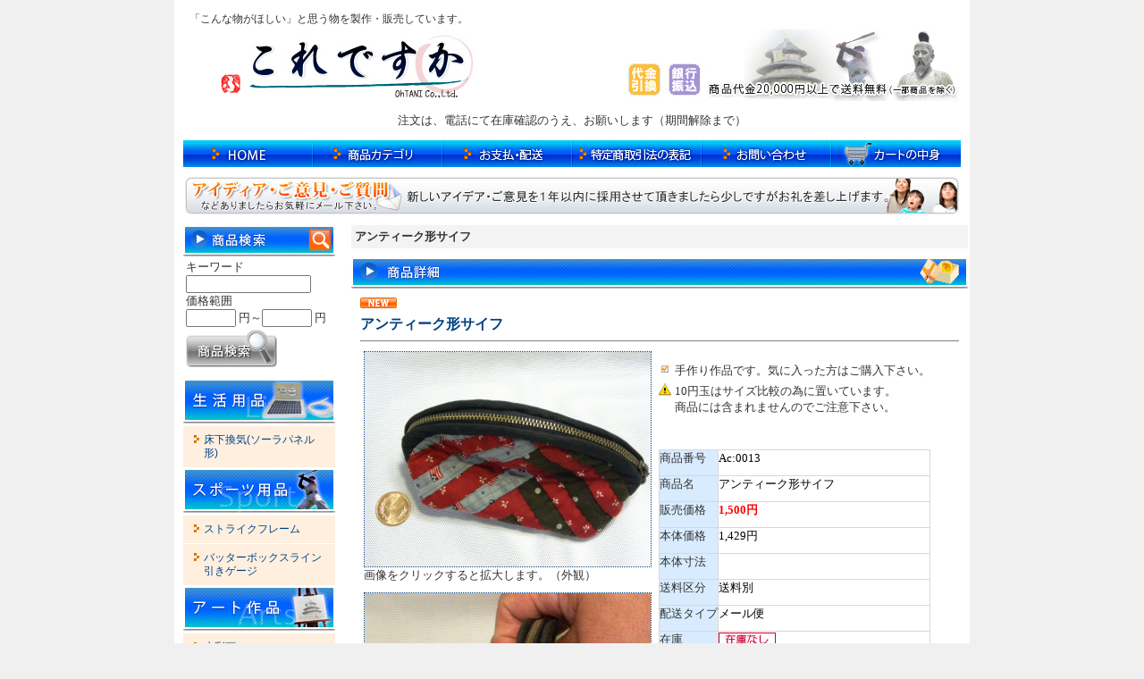

--- FILE ---
content_type: text/html
request_url: http://www.koredesuka.com/1_30.html
body_size: 16366
content:
<!DOCTYPE HTML PUBLIC "-//W3C//DTD HTML 4.01 Transitional//EN"
"http://www.w3.org/TR/html4/loose.dtd">
<html>
<head>
<base href="http://www.koredesuka.com/">
<meta http-equiv="Content-Type" content="text/html; charset=Shift_JIS">
<title>これですか　-OhTANI- ＞ マンティーフ形サイフ</title>
<meta name="description" content="アンティークな形の手作り作品です。">
<meta name="keywords" content="アクセサリー,かわいい,手作り,小物,一品物,キルト">
<meta http-equiv="Content-Style-Type" content="text/css">
<meta http-equiv="Content-Script-Type" content="text/javascript">
<link rel=stylesheet type="text/css" href="nso_style.css">
<link rel=stylesheet type="text/css" href="MCommon.css">

</head>
<body id="T4_1_body">
<div id="T4_1_frame">
<div id="T4_1_header">
<div class="T4_1_mod_margin">
<!--[if !IE]>▽ヘッダーイメージ<![endif]-->
<table cellpadding="0" cellspacing="0" width="100%" style="margin:0px; padding-top:0em; padding-right:0.2em; padding-bottom:0em; padding-left:0.2em;">
    <tr>
        <td valign="bottom" style="padding-top:3px; padding-right:3px; padding-bottom:3px; padding-left:5px;"><span style="font-size:9pt;">「こんな物がほしい」と思う物を製作・販売しています。</span>
</td>
    </tr>
    <tr>
        <td style="margin:0px; padding:0px;" height="59"><a href="http://www.koredesuka.com/"><img src="./image/header.jpg" width="870" height="80" border="0" vspace="0" hspace="0" alt="これですか -OhTANI-" style="margin:0px;"></a></td>
    </tr>
</table>
<p align="center">注文は、電話にて在庫確認のうえ、お願いします（期間解除まで）</p>
</div><div class="M3_2 T4_1_mod_margin"><a href="http://www.koredesuka.com/index.html"><img src="image/navi_01.jpg" alt="HOME" border="0"></a><a href="http://www.koredesuka.com/0.html"><img src="image/navi_02.jpg" alt="商品カテゴリ" border="0"></a><a href="http://www.koredesuka.com/paydeliveryguide.html"><img src="image/navi_03.jpg" alt="お支払・配送" border="0"></a><a href="http://www.koredesuka.com/ownerInformation.html"><img src="image/navi_04.jpg" alt="特定商取引法の表記" border="0"></a><a href="https://koredesuka.sakura.ne.jp/support1.cgi"><img src="image/navi_05.jpg" alt="お問い合わせ" border="0"></a><a href="https://koredesuka.sakura.ne.jp/basket.cgi"><img src="image/navi_06.jpg" alt="カートの中身" border="0"></a></div><div class="M5_5_content T_default_mod_margin">
	<ul class="Link_List">
		<li class="M5_side"><a href="https://koredesuka.sakura.ne.jp/support1.cgi"><img src="image/idea_botton2.jpg" border="0" alt="お問い合せ"></a></li>
	</ul>
</div>
</div>
<table id="T4_1_layout" cellpadding="0" cellspacing="10">
<tr>
<td id="T4_1_small">
<div class="M6_1_titleBar"><img src="image/searchtitle.jpg" alt="商品検索" border="0"></div>
<div class="M6_1_content T4_1_mod_margin">
	<form name="form1" method="post" action="http://www.koredesuka.com/goods_search.cgi">
		<div class="M6_1_font_headline">キーワード</div>
		<div><input type="text" maxLength="255" name="Keyword" class="M6_keyword"></div>
		<div class="M6_1_font_headline">価格範囲</div>
		<div class="M6_1_font_headline"><input type="text" maxLength="9" name="PriceMin" class="M6_price"> 円～<input maxLength="9" name="PriceMax" class="M6_price"> 円</div>
		<div><input type="image" border="0" alt="検索" src="image/search_bottan.jpg" /></div>
	</form>
</div><div class="T4_1_mod_margin">
<!--[if !IE]>▽サイドナビのコンテナここからスタート<![endif]-->
  <div id="category">
<!--[if !IE]>▽生活用品カテゴリここからスタート<![endif]-->
    <ul id="category_">
      <li id="category_item"><a href="http://www.koredesuka.com/2.html"><img src="./image/category_life.jpg" alt="生活用品" border="0" / width="170" height="50"></a></li>
      <li id="category_itemlist"><a href="http://www.koredesuka.com/6.html"><span class="hidden">床下換気(ソーラパネル形)</span></a></li>
    </ul>
<!--[if !IE]>▲生活用品カテゴリエンド<![endif]-->
<!--[if !IE]>▽スポーツ用品カテゴリここからスタート<![endif]-->
    <ul id="category_">
      <li id="category_item"><a href="http://www.koredesuka.com/3.html"><img src="./image/category_sport.jpg" alt="スポーツ用品" border="0" / width="170" height="50"></a></li>
      <li id="category_itemlist"><a href="http://www.koredesuka.com/11.html"><span class="hidden">ストライクフレーム</span></a></li>
      <li id="category_itemlist"><a href="http://www.koredesuka.com/12.html"><span class="hidden">バッターボックスライン引きゲージ</span></a></li>
    </ul>
<!--[if !IE]>▲スポーツ用品カテゴリエンド<![endif]-->
<!--[if !IE]>▽アート作品カテゴリここからスタート<![endif]-->
    <ul id="category_">
      <li id="category_item"><a href="http://www.koredesuka.com/4.html"><img src="./image/category_art.jpg" alt="アート" border="0" / width="170" height="50"></a></li>
      <li id="category_itemlist"><a href="http://www.koredesuka.com/18.html"><span class="hidden">水彩画</span></a></li>
      <li id="category_itemlist"><a href="http://www.koredesuka.com/obje.html"><span class="hidden">オブジェ特注品</span></a></li>
    </ul>
<!--[if !IE]>▲アート作品カテゴリエンド<![endif]-->
<!--[if !IE]>▽小物・アクセサリーカテゴリここからスタート<![endif]-->
    <ul id="category_">
      <li id="category_item"><a href="http://www.koredesuka.com/5.html"><img src="./image/category_accessory.jpg" alt="小物・アクセサリー" border="0" / width="170" height="50"></a></li>
      <li id="category_itemlist"><a href="http://www.koredesuka.com/15.html"><span class="hidden">キーホルダー</span></a></li>
      <li id="category_itemlist"><a href="http://www.koredesuka.com/16.html"><span class="hidden">キルト製品</span></a></li>
      <li id="category_itemlist"><a href="http://www.koredesuka.com/17.html"><span class="hidden">ウレタン小物</span></a></li>
    </ul>
<!--[if !IE]>▲小物・アクセサリーカテゴリエンド<![endif]-->
<!--[if !IE]>▽小さな鉄工所カテゴリここからスタート<![endif]-->
    <ul id="category_">
      <li id="category_item"><a href="http://www.koredesuka.com/ironwork.html"><img src="./image/category_iron.jpg" alt="小さな鉄工所" border="0" / width="170" height="50"></a></li>
    </ul><br>
<!--[if !IE]>▲小さな鉄工所カテゴリエンド<![endif]-->
  </div>
<!--[if !IE]>▲サイドナビのコンテナ終了<![endif]-->
                   </div><div class="M22_1_titleBar"><img src="image/membertitle.jpg" alt="会員専用ページ" border="0"></div>
<div class="M22_1_content T4_1_mod_margin">
	<form name="form1" method="post" action="https://koredesuka.sakura.ne.jp/memberpage.cgi">
		<div class="M22_1_font_headline">メールアドレス</div>
		<div>
			<input name="MailAddress" type="text" class="login_mail" maxLength="255">
		</div>
		<div class="M22_1_font_headline">パスワード</div>
		<div>
			<input name="PassWord" type="password" class="login_pass" maxLength="16">
		</div>
		<div>
			<input type="submit" name="Submit" value="ログイン">
		</div>
	</form>
	<div><a href="#" onClick="window.open('https://koredesuka.sakura.ne.jp/password_forget1.cgi','nso_subwindow','width=680,height=640,scrollbars=yes,resizable=yes').focus();return false">パスワード紛失</a></div>
	<br>
	<div align="center"><a href="https://koredesuka.sakura.ne.jp/register1.cgi">［新規会員登録］</a></div>
</div><div class="T4_1_mod_margin">
<!--[if !IE]>▽支払い方法バナー <![endif]-->
<table style="margin-top:0px; margin-bottom:0px;" border="0" cellpadding="0" cellspacing="0" width="170">
    <tr>
        <td style="padding:0px;">
            <p style="margin-top:0px; margin-bottom:0px;"><img src="./image/paytitle.jpg" align="bottom" width="170" height="35" border="0" alt="お支払いについて"></p>
        </td>
    </tr>
    <tr>
        <td style="line-height:1.3em; padding:5px;"><span style="font-size:9pt;">代金引換、銀行振込（先払い）でお支払いいただけます。</span><br><a href="http://koredesuka.sakura.ne.jp/paydeliveryguide.html"><img src="./image/kessai.gif" align="middle" width="150" height="80" border="0" alt="決済方法"></a><br><span style="font-size:9pt;">SSL暗号化通信で保護されています。入力いただいた個人情報は暗号化され外部から閲覧されることなく安全に送受信されますので安心してネットショップをご利用いただけます。&nbsp;<br><a href="http://koredesuka.sakura.ne.jp/paydeliveryguide.html">&gt;&gt;お支払いについてはこちら</a></span></td>
    </tr>
</table>
<!--[if !IE]>▲支払い方法バナー <![endif]-->
  </div><div class="T4_1_mod_margin">
<!--[if !IE]>▽営業日カレンダーインラインフレーム <![endif]-->
<table style="margin-top:0px; margin-bottom:0px;" cellpadding="0" cellspacing="0" width="170" height="200" bgcolor="white">
    <tr>
        <td style="padding:0px;">
            <p style="margin-top:0px; margin-bottom:0px;"><img src="./image/calendartitle.jpg" align="bottom" width="170" height="35" border="0" alt="営業日カレンダー"></p>
        </td>
    </tr>
    <tr>
        <td style="line-height:1.2em; padding:5px;">
         <IFRAME SRC="/calendar/calendar.html" width="100%" height="190" frameborder="0" scrolling="no">このページはインラインフレームを使用しております。未対応ブラウザは閲覧できませんのでご了承下さい。</IFRAME>

		</td>
    </tr>
    <tr>
        <td style="line-height:1em; padding-top:0px; padding-right:5px; padding-bottom:2px; padding-left:5px;">
            <p style="margin-top:0px; margin-bottom:0px;"><font color="#666666" size="1">インターネットでの注文は24時間受け付けていますが、ご注文日が休業日の場合は確認作業が翌営業日になります。ご了承ください。</font></p>
</td>
    </tr>
</table>
<!--[if !IE]>▲営業日カレンダーインラインフレーム <![endif]-->
      </div><div class="M5_3_content T4_1_mod_margin">
	<ul class="Link_List">
		<li><a href="http://www.koredesuka.com/buy_process.html"><img src="image/banner_kounyu.jpg" border="0" alt="購入の流れ"></a></li>
	</ul>
</div><div class="T_default_mod_margin">
<p align="center"><a href="http://get.adobe.com/jp/reader/" target="_blank"><img src="./image/get_adobe_reader.gif" align="bottom" width="112" height="33" border="0" alt="Get Adobe Reader"></a></p>
</div>
</td>
<td id="T4_1_main">
<div class="M19_1 T4_1_mod_margin"><strong>アンティーク形サイフ</strong></div><div class="T4_1_mod_margin">
<div class="M10_1_titleBar"><img src="image/itemdetail_title.jpg" alt="商品詳細" border="0"></div>
<div class="M10_content"> <img src="image/icon1.gif" border="0">
<h1 class="M10_1_font_articleName">アンティーク形サイフ</h1>
<hr style="border-width:1px 0px 0px 0px; border-style:solid; border-color:#808080; height:1px;">
<table border="0" cellpadding="4" cellspacing="0">
	<tr valign="top">
		<td>
			<table width="1%" border="0" cellpadding="1" cellspacing="0">
				<tr>
					<td valign="top"><a href="goods_image/A30_Z1.jpg" target="_blank"><img src="goods_image/A30_I1.jpg" alt="img" class="zoom"></a><br>画像をクリックすると拡大します。（外観）</td>
				</tr>
				<tr>
					<td valign="top"><a href="goods_image/A30_Z2.jpg" target="_blank"><img src="goods_image/A30_I2.jpg" alt="img" class="zoom"></a><br>画像をクリックすると拡大します。（側面）</td>
				</tr>
				<tr>
					<td valign="top"><a href="goods_image/A30_Z3.jpg" target="_blank"><img src="goods_image/A30_I3.jpg" alt="img" class="zoom"></a><br>画像をクリックすると拡大します。（底面）</td>
				</tr>
				<tr>
					<td valign="top"><a href="goods_image/A30_Z4.jpg" target="_blank"><img src="goods_image/A30_I4.jpg" alt="img" class="zoom"></a><br>画像をクリックすると拡大します。（中部）</td>
				</tr>
			</table>
		</td>
		<td><p><ul class="explanation">
  <li class="list_explanation">手作り作品です。気に入った方はご購入下さい。</li>
  <li class="list_construction">10円玉はサイズ比較の為に置いています。<br>商品には含まれませんのでご注意下さい。</li>
</ul>
</p>
			<table class="M10_1_table">
			<tr>
					<td class="M10_1_list_head M10_1_font_headline">商品番号</td>
					<td class="M10_1_list_body M10_1_font_other">Ac:0013</td>
				</tr>
			<tr>
					<td class="M10_1_list_head M10_1_font_headline">商品名</td>
					<td class="M10_1_list_body M10_1_font_other">アンティーク形サイフ</td>
				</tr>
			
			<tr>
					<td class="M10_1_list_head M10_1_font_headline">販売価格</td>
					<td class="M10_1_list_body M10_1_font_sellprice">1,500円</td>
				</tr>
			<tr>
					<td class="M10_1_list_head M10_1_font_headline">本体価格</td>
					<td class="M10_1_list_body M10_1_font_noTaxPrice">1,429円</td>
				</tr>
			<tr>
					<td class="M10_1_list_head M10_1_font_headline">本体寸法</td>
					<td class="M10_1_list_body M10_1_font_other"></td>
				</tr>
			<tr>
					<td class="M10_1_list_head M10_1_font_headline">送料区分</td>
					<td class="M10_1_list_body M10_1_font_other">送料別</td>
				</tr>
			<tr>
					<td class="M10_1_list_head M10_1_font_headline">配送タイプ</td>
					<td class="M10_1_list_body M10_1_font_other">メール便</td>
				</tr>
			<tr>
					<td class="M10_1_list_head M10_1_font_headline">在庫</td>
					<td class="M10_1_list_body M10_1_font_other"><img src="http://www.koredesuka.com/counter.cgi?GoodsID=30" align="absmiddle"></td>
				</tr>
			
			</table>
		<br>
		<form method="POST" action="https://koredesuka.sakura.ne.jp/basket.cgi" accept-charset="Shift_JIS" onSubmit="document.charset='shift_jis'">
					
					<input type="hidden" name="func" value="insert">
					<input type="hidden" name="CategoryID" value="1">
					<input type="hidden" name="GoodsID" value="30">
					数量:
					<select name="Units">
					<option value="1" selected>1</option>
					<option value="2">2</option>
					<option value="3">3</option>
					<option value="4">4</option>
					<option value="5">5</option>
					<option value="6">6</option>
					<option value="7">7</option>
					<option value="8">8</option>
					<option value="9">9</option>
					<option value="10">10</option>
					</select>
					<input type="image" src="image/in_cart_bottan.jpg" alt="カートへ入れる" align="absmiddle">
				</form>
		<hr style="border-width:1px 0px 0px 0px; border-style:solid; border-color:#808080; height:1px;">
		<form method="POST" action="https://koredesuka.sakura.ne.jp/support1.cgi">
			<input type="hidden" name="GoodsID" value="30">
			<input type="submit" value="この商品について問い合わせる">
		</form>
		</td>
	</tr>
</table>

</div>
</div><div class="T4_1_mod_margin">
<p align="right"><a href="#" onClick="history.back(); return false;">＜前のページにもどる</a></p>
<!--[if !IE]>▲ひとつ前のページに戻るボタン <![endif]-->
 </div>
</td>
</tr>
</table>
<div id="T4_1_footer">
<div class="T4_1_mod_margin">
<!--[if !IE]>▽このページのトップへボタン <![endif]-->
<p align="right"><a href="javascript:window.scroll(0,0)"><span style="font-size:9pt;">▲このページのトップへ</span></a><span style="font-size:9pt;">
 </span>   </div><div class="M5_4_content T4_1_mod_margin">
	<ul class="Link_List">
		<li class="M5_4_link1 M5_side"><a href="http://www.koredesuka.com/index.html">トップページ</a></li>
		<li class="M5_4_link2 M5_side"><a href="http://www.koredesuka.com/companyoutline.html">会社概要</a></li>
		<li class="M5_4_link3 M5_side"><a href="http://www.koredesuka.com/newinformation.html">お得な情報</a></li>
		<li class="M5_4_link4 M5_side"><a href="http://www.koredesuka.com/buy_process.html">購入の流れ</a></li>
		<li class="M5_4_link5 M5_side"><a href="https://koredesuka.sakura.ne.jp/support1.cgi">お問い合せ</a></li>
	</ul>
</div><div class="T_default_mod_margin">
<table style="margin-top:0px; margin-bottom:0px; padding:5px;" border="0" cellspacing="0" bgcolor="gainsboro" width="100%">
    <tr>
        <td style="line-height:1.2em; padding-top:0.5em; padding-right:0.3em; padding-bottom:0.5em; padding-left:0.3em;" width="100%"><div align="center">Copyright(C)2010-This 
                Year.  OhTANI Co.,Ltd. All Right Reserved. <br>文章･写真･イラストの無断転載を禁じます。</div>
        </td>
    </tr>
</table>
<!--[if !IE]>▽アクセス解析用タグ <![endif]-->
<script type="text/javascript">
<!--
document.write("<img src='//koredesuka.sakura.ne.jp/acc/acclog.cgi?");
document.write("referrer="+document.referrer+"&");
document.write("width="+screen.width+"&");
document.write("height="+screen.height+"&");
document.write("color="+screen.colorDepth+"'>");
// -->
</script> 
<!--[if !IE]>▲アクセス解析用タグ <![endif]-->
    </div>
</div>
</div>
</body>
</html>


--- FILE ---
content_type: text/css
request_url: http://www.koredesuka.com/nso_style.css
body_size: 62953
content:

#T1_1_body{
	font-family: "ＭＳ Ｐゴシック", Osaka;
	font-size: small;
	color: #333333;
	background-color: #F0F0F0;
	background-image: none;
	margin: 0px 0px;
	text-align: center;
}
#T1_1_body a:link{
	color: #004488;
	text-decoration: none;
}
#T1_1_body a:visited{
	color: #004488;
	text-decoration: none;
}
#T1_1_body a:hover{
	color: #FF8040;
	text-decoration: underline;
}
#T1_1_body a:active{
	color: ;
	text-decoration: none;
}
#T1_1_frame{
	width: 890px;
	margin-left: auto;
	margin-right: auto;
	padding: 0px;
	background-color: White;
	background-image: none;
	background-repeat: repeat;
	text-align: left;
}
#T1_1_layout{
	width: 100%;
}
#T1_1_small{
	width: 170px;
	vertical-align: top;
}
#T1_1_main{
	vertical-align: top;
}
#T1_1_sub{
	width: 170px;
	vertical-align: top;
}
#T1_1_header{
	padding: 10px 10px 0px 10px;
}
#T1_1_footer{
	padding: 0px 10px 10px 10px;
}
.T1_1_mod_margin{
	margin-bottom: 10px;
}

#T2_1_body{
	font-family: "ＭＳ Ｐゴシック", Osaka;
	font-size: small;
	color: #333333;
	background-color: #F0F0F0;
	background-image: none;
	margin: 0px 0px;
	text-align: center;
}
#T2_1_body a:link{
	color: #004488;
	text-decoration: none;
}
#T2_1_body a:visited{
	color: #004488;
	text-decoration: none;
}
#T2_1_body a:hover{
	color: #FF8040;
	text-decoration: underline;
}
#T2_1_body a:active{
	color: ;
	text-decoration: none;
}
#T2_1_frame{
	width: 890px;
	margin-left: auto;
	margin-right: auto;
	padding: 0px;
	background-color: White;
	background-image: none;
	background-repeat: repeat;
	text-align: left;
}
#T2_1_layout{
	width: 100%;
}
#T2_1_small{
	width: 170px;
	vertical-align: top;
}
#T2_1_main{
	vertical-align: top;
}
#T2_1_sub{
	width: 170px;
	vertical-align: top;
}
#T2_1_header{
	padding: 10px 10px 0px 10px;
}
#T2_1_footer{
	padding: 0px 10px 10px 10px;
}
.T2_1_mod_margin{
	margin-bottom: 10px;
}

#T3_1_body{
	font-family: "ＭＳ Ｐゴシック", Osaka;
	font-size: small;
	color: #333333;
	background-color: #F0F0F0;
	background-image: none;
	margin: 0px 0px;
	text-align: center;
}
#T3_1_body a:link{
	color: #004488;
	text-decoration: none;
}
#T3_1_body a:visited{
	color: #004488;
	text-decoration: none;
}
#T3_1_body a:hover{
	color: #FF8040;
	text-decoration: underline;
}
#T3_1_body a:active{
	color: ;
	text-decoration: none;
}
#T3_1_frame{
	width: 890px;
	margin-left: auto;
	margin-right: auto;
	padding: 0px;
	background-color: White;
	background-image: none;
	background-repeat: repeat;
	text-align: left;
}
#T3_1_layout{
	width: 100%;
}
#T3_1_small{
	width: 170px;
	vertical-align: top;
}
#T3_1_main{
	vertical-align: top;
}
#T3_1_sub{
	width: 170px;
	vertical-align: top;
}
#T3_1_header{
	padding: 10px 10px 0px 10px;
}
#T3_1_footer{
	padding: 0px 10px 10px 10px;
}
.T3_1_mod_margin{
	margin-bottom: 10px;
}

#T4_1_body{
	font-family: "ＭＳ Ｐゴシック", Osaka;
	font-size: small;
	color: #333333;
	background-color: #F0F0F0;
	background-image: none;
	margin: 0px 0px;
	text-align: center;
}
#T4_1_body a:link{
	color: #004488;
	text-decoration: none;
}
#T4_1_body a:visited{
	color: #004488;
	text-decoration: none;
}
#T4_1_body a:hover{
	color: #FF8040;
	text-decoration: underline;
}
#T4_1_body a:active{
	color: ;
	text-decoration: none;
}
#T4_1_frame{
	width: 890px;
	margin-left: auto;
	margin-right: auto;
	padding: 0px;
	background-color: White;
	background-image: none;
	background-repeat: repeat;
	text-align: left;
}
#T4_1_layout{
	width: 100%;
}
#T4_1_small{
	width: 170px;
	vertical-align: top;
}
#T4_1_main{
	vertical-align: top;
}
#T4_1_sub{
	width: 170px;
	vertical-align: top;
}
#T4_1_header{
	padding: 10px 10px 0px 10px;
}
#T4_1_footer{
	padding: 0px 10px 10px 10px;
}
.T4_1_mod_margin{
	margin-bottom: 10px;
}

#T5_1_body{
	font-family: "ＭＳ Ｐゴシック", Osaka;
	font-size: small;
	color: #333333;
	background-color: #F0F0F0;
	background-image: none;
	margin: 0px 0px;
	text-align: center;
}
#T5_1_body a:link{
	color: #004488;
	text-decoration: none;
}
#T5_1_body a:visited{
	color: #004488;
	text-decoration: none;
}
#T5_1_body a:hover{
	color: #FF8040;
	text-decoration: underline;
}
#T5_1_body a:active{
	color: ;
	text-decoration: none;
}
#T5_1_frame{
	width: 890px;
	margin-left: auto;
	margin-right: auto;
	padding: 0px;
	background-color: White;
	background-image: none;
	background-repeat: repeat;
	text-align: left;
}
#T5_1_layout{
	width: 100%;
}
#T5_1_small{
	width: 170px;
	vertical-align: top;
}
#T5_1_main{
	vertical-align: top;
}
#T5_1_sub{
	width: 170px;
	vertical-align: top;
}
#T5_1_header{
	padding: 10px 10px 0px 10px;
}
#T5_1_footer{
	padding: 0px 10px 10px 10px;
}
.T5_1_mod_margin{
	margin-bottom: 10px;
}

#T6_1_body{
	font-family: "ＭＳ Ｐゴシック", Osaka;
	font-size: small;
	color: #333333;
	background-color: #F0F0F0;
	background-image: none;
	margin: 0px 0px;
	text-align: center;
}
#T6_1_body a:link{
	color: #004488;
	text-decoration: none;
}
#T6_1_body a:visited{
	color: #004488;
	text-decoration: none;
}
#T6_1_body a:hover{
	color: #FF8040;
	text-decoration: underline;
}
#T6_1_body a:active{
	color: ;
	text-decoration: none;
}
#T6_1_frame{
	width: 890px;
	margin-left: auto;
	margin-right: auto;
	padding: 0px;
	background-color: White;
	background-image: none;
	background-repeat: repeat;
	text-align: left;
}
#T6_1_layout{
	width: 100%;
}
#T6_1_small{
	width: 170px;
	vertical-align: top;
}
#T6_1_main{
	vertical-align: top;
}
#T6_1_sub{
	width: 170px;
	vertical-align: top;
}
#T6_1_header{
	padding: 10px 10px 0px 10px;
}
#T6_1_footer{
	padding: 0px 10px 10px 10px;
}
.T6_1_mod_margin{
	margin-bottom: 10px;
}

#T7_1_body{
	font-family: "ＭＳ Ｐゴシック", Osaka;
	font-size: small;
	color: #333333;
	background-color: #F0F0F0;
	background-image: none;
	margin: 0px 0px;
	text-align: center;
}
#T7_1_body a:link{
	color: #004488;
	text-decoration: none;
}
#T7_1_body a:visited{
	color: #004488;
	text-decoration: none;
}
#T7_1_body a:hover{
	color: #FF8040;
	text-decoration: underline;
}
#T7_1_body a:active{
	color: ;
	text-decoration: none;
}
#T7_1_frame{
	width: 890px;
	margin-left: auto;
	margin-right: auto;
	padding: 0px;
	background-color: White;
	background-image: none;
	background-repeat: repeat;
	text-align: left;
}
#T7_1_layout{
	width: 100%;
}
#T7_1_small{
	width: 170px;
	vertical-align: top;
}
#T7_1_main{
	vertical-align: top;
}
#T7_1_sub{
	width: 170px;
	vertical-align: top;
}
#T7_1_header{
	padding: 10px 10px 0px 10px;
}
#T7_1_footer{
	padding: 0px 10px 10px 10px;
}
.T7_1_mod_margin{
	margin-bottom: 10px;
}

#T8_1_body{
	font-family: "ＭＳ Ｐゴシック", Osaka;
	font-size: small;
	color: #333333;
	background-color: #F0F0F0;
	background-image: none;
	margin: 0px 0px;
	text-align: center;
}
#T8_1_body a:link{
	color: #004488;
	text-decoration: none;
}
#T8_1_body a:visited{
	color: #004488;
	text-decoration: none;
}
#T8_1_body a:hover{
	color: #FF8040;
	text-decoration: underline;
}
#T8_1_body a:active{
	color: ;
	text-decoration: none;
}
#T8_1_frame{
	width: 890px;
	margin-left: auto;
	margin-right: auto;
	padding: 0px;
	background-color: White;
	background-image: none;
	background-repeat: repeat;
	text-align: left;
}
#T8_1_layout{
	width: 100%;
}
#T8_1_small{
	width: 170px;
	vertical-align: top;
}
#T8_1_main{
	vertical-align: top;
}
#T8_1_sub{
	width: 170px;
	vertical-align: top;
}
#T8_1_header{
	padding: 10px 10px 0px 10px;
}
#T8_1_footer{
	padding: 0px 10px 10px 10px;
}
.T8_1_mod_margin{
	margin-bottom: 10px;
}

#T9_1_body{
	font-family: "ＭＳ Ｐゴシック", Osaka;
	font-size: small;
	color: #333333;
	background-color: #F0F0F0;
	background-image: none;
	margin: 0px 0px;
	text-align: center;
}
#T9_1_body a:link{
	color: #004488;
	text-decoration: none;
}
#T9_1_body a:visited{
	color: #004488;
	text-decoration: none;
}
#T9_1_body a:hover{
	color: #FF8040;
	text-decoration: underline;
}
#T9_1_body a:active{
	color: ;
	text-decoration: none;
}
#T9_1_frame{
	width: 890px;
	margin-left: auto;
	margin-right: auto;
	padding: 0px;
	background-color: White;
	background-image: none;
	background-repeat: repeat;
	text-align: left;
}
#T9_1_layout{
	width: 100%;
}
#T9_1_small{
	width: 170px;
	vertical-align: top;
}
#T9_1_main{
	vertical-align: top;
}
#T9_1_sub{
	width: 170px;
	vertical-align: top;
}
#T9_1_header{
	padding: 10px 10px 0px 10px;
}
#T9_1_footer{
	padding: 0px 10px 10px 10px;
}
.T9_1_mod_margin{
	margin-bottom: 10px;
}

#T9_26_body{
	font-family: "ＭＳ Ｐゴシック", Osaka;
	font-size: small;
	color: #333333;
	background-color: #F0F0F0;
	background-image: none;
	margin: 0px 0px;
	text-align: center;
}
#T9_26_body a:link{
	color: #004488;
	text-decoration: none;
}
#T9_26_body a:visited{
	color: #004488;
	text-decoration: none;
}
#T9_26_body a:hover{
	color: #FF8040;
	text-decoration: underline;
}
#T9_26_body a:active{
	color: ;
	text-decoration: none;
}
#T9_26_frame{
	width: 890px;
	margin-left: auto;
	margin-right: auto;
	padding: 0px;
	background-color: White;
	background-image: none;
	background-repeat: repeat;
	text-align: left;
}
#T9_26_layout{
	width: 100%;
}
#T9_26_small{
	width: 170px;
	vertical-align: top;
}
#T9_26_main{
	vertical-align: top;
}
#T9_26_sub{
	width: 170px;
	vertical-align: top;
}
#T9_26_header{
	padding: 10px 10px 0px 10px;
}
#T9_26_footer{
	padding: 0px 10px 10px 10px;
}
.T9_26_mod_margin{
	margin-bottom: 10px;
}

#T9_27_body{
	font-family: "ＭＳ Ｐゴシック", Osaka;
	font-size: small;
	color: #333333;
	background-color: #F0F0F0;
	background-image: none;
	margin: 0px 0px;
	text-align: center;
}
#T9_27_body a:link{
	color: #004488;
	text-decoration: none;
}
#T9_27_body a:visited{
	color: #004488;
	text-decoration: none;
}
#T9_27_body a:hover{
	color: #FF8040;
	text-decoration: underline;
}
#T9_27_body a:active{
	color: ;
	text-decoration: none;
}
#T9_27_frame{
	width: 890px;
	margin-left: auto;
	margin-right: auto;
	padding: 0px;
	background-color: White;
	background-image: none;
	background-repeat: repeat;
	text-align: left;
}
#T9_27_layout{
	width: 100%;
}
#T9_27_small{
	width: 170px;
	vertical-align: top;
}
#T9_27_main{
	vertical-align: top;
}
#T9_27_sub{
	width: 170px;
	vertical-align: top;
}
#T9_27_header{
	padding: 10px 10px 0px 10px;
}
#T9_27_footer{
	padding: 0px 10px 10px 10px;
}
.T9_27_mod_margin{
	margin-bottom: 10px;
}

#T9_28_body{
	font-family: "ＭＳ Ｐゴシック", Osaka;
	font-size: small;
	color: #333333;
	background-color: #F0F0F0;
	background-image: none;
	margin: 0px 0px;
	text-align: center;
}
#T9_28_body a:link{
	color: #004488;
	text-decoration: none;
}
#T9_28_body a:visited{
	color: #004488;
	text-decoration: none;
}
#T9_28_body a:hover{
	color: #FF8040;
	text-decoration: underline;
}
#T9_28_body a:active{
	color: ;
	text-decoration: none;
}
#T9_28_frame{
	width: 890px;
	margin-left: auto;
	margin-right: auto;
	padding: 0px;
	background-color: White;
	background-image: none;
	background-repeat: repeat;
	text-align: left;
}
#T9_28_layout{
	width: 100%;
}
#T9_28_small{
	width: 170px;
	vertical-align: top;
}
#T9_28_main{
	vertical-align: top;
}
#T9_28_sub{
	width: 170px;
	vertical-align: top;
}
#T9_28_header{
	padding: 10px 10px 0px 10px;
}
#T9_28_footer{
	padding: 0px 10px 10px 10px;
}
.T9_28_mod_margin{
	margin-bottom: 10px;
}

#T9_29_body{
	font-family: "ＭＳ Ｐゴシック", Osaka;
	font-size: small;
	color: #333333;
	background-color: #F0F0F0;
	background-image: none;
	margin: 0px 0px;
	text-align: center;
}
#T9_29_body a:link{
	color: #004488;
	text-decoration: none;
}
#T9_29_body a:visited{
	color: #004488;
	text-decoration: none;
}
#T9_29_body a:hover{
	color: #FF8040;
	text-decoration: underline;
}
#T9_29_body a:active{
	color: ;
	text-decoration: none;
}
#T9_29_frame{
	width: 890px;
	margin-left: auto;
	margin-right: auto;
	padding: 0px;
	background-color: White;
	background-image: none;
	background-repeat: repeat;
	text-align: left;
}
#T9_29_layout{
	width: 100%;
}
#T9_29_small{
	width: 170px;
	vertical-align: top;
}
#T9_29_main{
	vertical-align: top;
}
#T9_29_sub{
	width: 170px;
	vertical-align: top;
}
#T9_29_header{
	padding: 10px 10px 0px 10px;
}
#T9_29_footer{
	padding: 0px 10px 10px 10px;
}
.T9_29_mod_margin{
	margin-bottom: 10px;
}

#T9_30_body{
	font-family: "ＭＳ Ｐゴシック", Osaka;
	font-size: small;
	color: #333333;
	background-color: #F0F0F0;
	background-image: none;
	margin: 0px 0px;
	text-align: center;
}
#T9_30_body a:link{
	color: #004488;
	text-decoration: none;
}
#T9_30_body a:visited{
	color: #004488;
	text-decoration: none;
}
#T9_30_body a:hover{
	color: #FF8040;
	text-decoration: underline;
}
#T9_30_body a:active{
	color: ;
	text-decoration: none;
}
#T9_30_frame{
	width: 890px;
	margin-left: auto;
	margin-right: auto;
	padding: 0px;
	background-color: White;
	background-image: none;
	background-repeat: repeat;
	text-align: left;
}
#T9_30_layout{
	width: 100%;
}
#T9_30_small{
	width: 170px;
	vertical-align: top;
}
#T9_30_main{
	vertical-align: top;
}
#T9_30_sub{
	width: 170px;
	vertical-align: top;
}
#T9_30_header{
	padding: 10px 10px 0px 10px;
}
#T9_30_footer{
	padding: 0px 10px 10px 10px;
}
.T9_30_mod_margin{
	margin-bottom: 10px;
}

#T9_31_body{
	font-family: "ＭＳ Ｐゴシック", Osaka;
	font-size: small;
	color: #333333;
	background-color: #F0F0F0;
	background-image: none;
	margin: 0px 0px;
	text-align: center;
}
#T9_31_body a:link{
	color: #004488;
	text-decoration: none;
}
#T9_31_body a:visited{
	color: #004488;
	text-decoration: none;
}
#T9_31_body a:hover{
	color: #FF8040;
	text-decoration: underline;
}
#T9_31_body a:active{
	color: ;
	text-decoration: none;
}
#T9_31_frame{
	width: 890px;
	margin-left: auto;
	margin-right: auto;
	padding: 0px;
	background-color: White;
	background-image: none;
	background-repeat: repeat;
	text-align: left;
}
#T9_31_layout{
	width: 100%;
}
#T9_31_small{
	width: 170px;
	vertical-align: top;
}
#T9_31_main{
	vertical-align: top;
}
#T9_31_sub{
	width: 170px;
	vertical-align: top;
}
#T9_31_header{
	padding: 10px 10px 0px 10px;
}
#T9_31_footer{
	padding: 0px 10px 10px 10px;
}
.T9_31_mod_margin{
	margin-bottom: 10px;
}

#T10_1_body{
	font-family: "ＭＳ Ｐゴシック", Osaka;
	font-size: small;
	color: #333333;
	background-color: #F0F0F0;
	background-image: none;
	margin: 0px 0px;
	text-align: center;
}
#T10_1_body a:link{
	color: #004488;
	text-decoration: none;
}
#T10_1_body a:visited{
	color: #004488;
	text-decoration: none;
}
#T10_1_body a:hover{
	color: #FF8040;
	text-decoration: underline;
}
#T10_1_body a:active{
	color: ;
	text-decoration: none;
}
#T10_1_frame{
	width: 890px;
	margin-left: auto;
	margin-right: auto;
	padding: 0px;
	background-color: White;
	background-image: none;
	background-repeat: repeat;
	text-align: left;
}
#T10_1_layout{
	width: 100%;
}
#T10_1_small{
	width: 170px;
	vertical-align: top;
}
#T10_1_main{
	vertical-align: top;
}
#T10_1_sub{
	width: 170px;
	vertical-align: top;
}
#T10_1_header{
	padding: 10px 10px 0px 10px;
}
#T10_1_footer{
	padding: 0px 10px 10px 10px;
}
.T10_1_mod_margin{
	margin-bottom: 10px;
}

#T11_1_body{
	font-family: "ＭＳ Ｐゴシック", Osaka;
	font-size: small;
	color: #333333;
	background-color: #F0F0F0;
	background-image: none;
	margin: 0px 0px;
	text-align: center;
}
#T11_1_body a:link{
	color: #004488;
	text-decoration: none;
}
#T11_1_body a:visited{
	color: #004488;
	text-decoration: none;
}
#T11_1_body a:hover{
	color: #FF8040;
	text-decoration: underline;
}
#T11_1_body a:active{
	color: ;
	text-decoration: none;
}
#T11_1_frame{
	width: 890px;
	margin-left: auto;
	margin-right: auto;
	padding: 0px;
	background-color: White;
	background-image: none;
	background-repeat: repeat;
	text-align: left;
}
#T11_1_layout{
	width: 100%;
}
#T11_1_small{
	width: 170px;
	vertical-align: top;
}
#T11_1_main{
	vertical-align: top;
}
#T11_1_sub{
	width: 170px;
	vertical-align: top;
}
#T11_1_header{
	padding: 10px 10px 0px 10px;
}
#T11_1_footer{
	padding: 0px 10px 10px 10px;
}
.T11_1_mod_margin{
	margin-bottom: 10px;
}

#T12_1_body{
	font-family: "ＭＳ Ｐゴシック", Osaka;
	font-size: small;
	color: #333333;
	background-color: #F0F0F0;
	background-image: none;
	margin: 0px 0px;
	text-align: center;
}
#T12_1_body a:link{
	color: #004488;
	text-decoration: none;
}
#T12_1_body a:visited{
	color: #004488;
	text-decoration: none;
}
#T12_1_body a:hover{
	color: #FF8040;
	text-decoration: underline;
}
#T12_1_body a:active{
	color: ;
	text-decoration: none;
}
#T12_1_frame{
	width: 890px;
	margin-left: auto;
	margin-right: auto;
	padding: 0px;
	background-color: White;
	background-image: none;
	background-repeat: repeat;
	text-align: left;
}
#T12_1_layout{
	width: 100%;
}
#T12_1_small{
	width: 170px;
	vertical-align: top;
}
#T12_1_main{
	vertical-align: top;
}
#T12_1_sub{
	width: 170px;
	vertical-align: top;
}
#T12_1_header{
	padding: 10px 10px 0px 10px;
}
#T12_1_footer{
	padding: 0px 10px 10px 10px;
}
.T12_1_mod_margin{
	margin-bottom: 10px;
}

#T13_1_body{
	font-family: "ＭＳ Ｐゴシック", Osaka;
	font-size: small;
	color: #333333;
	background-color: #F0F0F0;
	background-image: none;
	margin: 0px 0px;
	text-align: center;
}
#T13_1_body a:link{
	color: #004488;
	text-decoration: none;
}
#T13_1_body a:visited{
	color: #004488;
	text-decoration: none;
}
#T13_1_body a:hover{
	color: #FF8040;
	text-decoration: underline;
}
#T13_1_body a:active{
	color: ;
	text-decoration: none;
}
#T13_1_frame{
	width: 890px;
	margin-left: auto;
	margin-right: auto;
	padding: 0px;
	background-color: White;
	background-image: none;
	background-repeat: repeat;
	text-align: left;
}
#T13_1_layout{
	width: 100%;
}
#T13_1_small{
	width: 170px;
	vertical-align: top;
}
#T13_1_main{
	vertical-align: top;
}
#T13_1_sub{
	width: 170px;
	vertical-align: top;
}
#T13_1_header{
	padding: 10px 10px 0px 10px;
}
#T13_1_footer{
	padding: 0px 10px 10px 10px;
}
.T13_1_mod_margin{
	margin-bottom: 10px;
}

#T14_1_body{
	font-family: "ＭＳ Ｐゴシック", Osaka;
	font-size: small;
	color: #333333;
	background-color: #F0F0F0;
	background-image: none;
	margin: 0px 0px;
	text-align: center;
}
#T14_1_body a:link{
	color: #004488;
	text-decoration: none;
}
#T14_1_body a:visited{
	color: #004488;
	text-decoration: none;
}
#T14_1_body a:hover{
	color: #FF8040;
	text-decoration: underline;
}
#T14_1_body a:active{
	color: ;
	text-decoration: none;
}
#T14_1_frame{
	width: 890px;
	margin-left: auto;
	margin-right: auto;
	padding: 0px;
	background-color: White;
	background-image: none;
	background-repeat: repeat;
	text-align: left;
}
#T14_1_layout{
	width: 100%;
}
#T14_1_small{
	width: 0px;
	vertical-align: top;
}
#T14_1_main{
	vertical-align: top;
}
#T14_1_sub{
	width: 170px;
	vertical-align: top;
}
#T14_1_header{
	padding: 10px 10px 0px 10px;
}
#T14_1_footer{
	padding: 0px 10px 10px 10px;
}
.T14_1_mod_margin{
	margin-bottom: 10px;
}

#T15_1_body{
	font-family: "ＭＳ Ｐゴシック", Osaka;
	font-size: small;
	color: #333333;
	background-color: #F0F0F0;
	background-image: none;
	margin: 0px 0px;
	text-align: center;
}
#T15_1_body a:link{
	color: #004488;
	text-decoration: none;
}
#T15_1_body a:visited{
	color: #004488;
	text-decoration: none;
}
#T15_1_body a:hover{
	color: #FF8040;
	text-decoration: underline;
}
#T15_1_body a:active{
	color: ;
	text-decoration: none;
}
#T15_1_frame{
	width: 890px;
	margin-left: auto;
	margin-right: auto;
	padding: 0px;
	background-color: White;
	background-image: none;
	background-repeat: repeat;
	text-align: left;
}
#T15_1_layout{
	width: 100%;
}
#T15_1_small{
	width: 0px;
	vertical-align: top;
}
#T15_1_main{
	vertical-align: top;
}
#T15_1_sub{
	width: 170px;
	vertical-align: top;
}
#T15_1_header{
	padding: 10px 10px 0px 10px;
}
#T15_1_footer{
	padding: 0px 10px 10px 10px;
}
.T15_1_mod_margin{
	margin-bottom: 10px;
}

#T16_1_body{
	font-family: "ＭＳ Ｐゴシック", Osaka;
	font-size: small;
	color: #333333;
	background-color: #F0F0F0;
	background-image: none;
	margin: 0px 0px;
	text-align: center;
}
#T16_1_body a:link{
	color: #004488;
	text-decoration: none;
}
#T16_1_body a:visited{
	color: #004488;
	text-decoration: none;
}
#T16_1_body a:hover{
	color: #FF8040;
	text-decoration: underline;
}
#T16_1_body a:active{
	color: ;
	text-decoration: none;
}
#T16_1_frame{
	width: 890px;
	margin-left: auto;
	margin-right: auto;
	padding: 0px;
	background-color: White;
	background-image: none;
	background-repeat: repeat;
	text-align: left;
}
#T16_1_layout{
	width: 100%;
}
#T16_1_small{
	width: 0px;
	vertical-align: top;
}
#T16_1_main{
	vertical-align: top;
}
#T16_1_sub{
	width: 170px;
	vertical-align: top;
}
#T16_1_header{
	padding: 10px 10px 0px 10px;
}
#T16_1_footer{
	padding: 0px 10px 10px 10px;
}
.T16_1_mod_margin{
	margin-bottom: 10px;
}

#T17_1_body{
	font-family: "ＭＳ Ｐゴシック", Osaka;
	font-size: small;
	color: #333333;
	background-color: #F0F0F0;
	background-image: none;
	margin: 0px 0px;
	text-align: center;
}
#T17_1_body a:link{
	color: #004488;
	text-decoration: none;
}
#T17_1_body a:visited{
	color: #004488;
	text-decoration: none;
}
#T17_1_body a:hover{
	color: #FF8040;
	text-decoration: underline;
}
#T17_1_body a:active{
	color: ;
	text-decoration: none;
}
#T17_1_frame{
	width: 890px;
	margin-left: auto;
	margin-right: auto;
	padding: 0px;
	background-color: White;
	background-image: none;
	background-repeat: repeat;
	text-align: left;
}
#T17_1_layout{
	width: 100%;
}
#T17_1_small{
	width: 170px;
	vertical-align: top;
}
#T17_1_main{
	vertical-align: top;
}
#T17_1_sub{
	width: 170px;
	vertical-align: top;
}
#T17_1_header{
	padding: 10px 10px 0px 10px;
}
#T17_1_footer{
	padding: 0px 10px 10px 10px;
}
.T17_1_mod_margin{
	margin-bottom: 10px;
}

#T18_1_body{
	font-family: "ＭＳ Ｐゴシック", Osaka;
	font-size: small;
	color: #333333;
	background-color: #F0F0F0;
	background-image: none;
	margin: 0px 0px;
	text-align: center;
}
#T18_1_body a:link{
	color: #004488;
	text-decoration: none;
}
#T18_1_body a:visited{
	color: #004488;
	text-decoration: none;
}
#T18_1_body a:hover{
	color: #FF8040;
	text-decoration: underline;
}
#T18_1_body a:active{
	color: ;
	text-decoration: none;
}
#T18_1_frame{
	width: 890px;
	margin-left: auto;
	margin-right: auto;
	padding: 0px;
	background-color: White;
	background-image: none;
	background-repeat: repeat;
	text-align: left;
}
#T18_1_layout{
	width: 100%;
}
#T18_1_small{
	width: 170px;
	vertical-align: top;
}
#T18_1_main{
	vertical-align: top;
}
#T18_1_sub{
	width: 170px;
	vertical-align: top;
}
#T18_1_header{
	padding: 10px 10px 0px 10px;
}
#T18_1_footer{
	padding: 0px 10px 10px 10px;
}
.T18_1_mod_margin{
	margin-bottom: 10px;
}

#T19_1_body{
	font-family: "ＭＳ Ｐゴシック", Osaka;
	font-size: small;
	color: #333333;
	background-color: #F0F0F0;
	background-image: none;
	margin: 0px 0px;
	text-align: center;
}
#T19_1_body a:link{
	color: #004488;
	text-decoration: none;
}
#T19_1_body a:visited{
	color: #004488;
	text-decoration: none;
}
#T19_1_body a:hover{
	color: #FF8040;
	text-decoration: underline;
}
#T19_1_body a:active{
	color: ;
	text-decoration: none;
}
#T19_1_frame{
	width: 890px;
	margin-left: auto;
	margin-right: auto;
	padding: 0px;
	background-color: White;
	background-image: none;
	background-repeat: repeat;
	text-align: left;
}
#T19_1_layout{
	width: 100%;
}
#T19_1_small{
	width: 170px;
	vertical-align: top;
}
#T19_1_main{
	vertical-align: top;
}
#T19_1_sub{
	width: 170px;
	vertical-align: top;
}
#T19_1_header{
	padding: 10px 10px 0px 10px;
}
#T19_1_footer{
	padding: 0px 10px 10px 10px;
}
.T19_1_mod_margin{
	margin-bottom: 10px;
}

#T20_1_body{
	font-family: "ＭＳ Ｐゴシック", Osaka;
	font-size: small;
	color: #333333;
	background-color: #F0F0F0;
	background-image: none;
	margin: 0px 0px;
	text-align: center;
}
#T20_1_body a:link{
	color: #004488;
	text-decoration: none;
}
#T20_1_body a:visited{
	color: #004488;
	text-decoration: none;
}
#T20_1_body a:hover{
	color: #FF8040;
	text-decoration: underline;
}
#T20_1_body a:active{
	color: ;
	text-decoration: none;
}
#T20_1_frame{
	width: 890px;
	margin-left: auto;
	margin-right: auto;
	padding: 0px;
	background-color: White;
	background-image: none;
	background-repeat: repeat;
	text-align: left;
}
#T20_1_layout{
	width: 100%;
}
#T20_1_small{
	width: 170px;
	vertical-align: top;
}
#T20_1_main{
	vertical-align: top;
}
#T20_1_sub{
	width: 170px;
	vertical-align: top;
}
#T20_1_header{
	padding: 10px 10px 0px 10px;
}
#T20_1_footer{
	padding: 0px 10px 10px 10px;
}
.T20_1_mod_margin{
	margin-bottom: 10px;
}

.M3_1{
        
	font-size: small;
  
	font-weight: normal;
  
	font-style: normal;
  
}
      
.M3_2{
        
	font-size: small;
  
	font-weight: normal;
  
	font-style: normal;
  
}
      
.M3_3{
        
	font-size: small;
  
	font-weight: normal;
  
	font-style: normal;
  
}
      
.M4_2_titleBar{

	font-family: "ＭＳ Ｐゴシック", Osaka;
  
	font-size: small;
  
	font-weight: bold;
  
	font-style: normal;
  
	color: #FFFFFF;
  
	border: 0px solid #FFFFFF;
	background-color: #249C29;
	background-image: none;
  
	padding: 0.25em;
}
.M4_2_content{
        
	border: 0px solid ;
	background-color: ;
	background-image: none;
  
}
	ul.Category_List{
	margin: 4px;
	padding: 0px;
	list-style: none;
}
.M4_2_first{
        
	font-size: small;
  
	font-weight: normal;
  
	font-style: normal;
  
          background: url(image/categorylist_icon.gif);
        
	margin-left: 0px;
	padding: 0px 0px 4px 18px;
	background-repeat: no-repeat;
}
.M4_2_second{
        
	font-size: small;
  
	font-weight: normal;
  
	font-style: normal;
  
          background: url(image/gicon_tree01.gif);
        
	margin-left: 16px;
	padding: 0px 0px 4px 18px;
	background-repeat: no-repeat;
}
.M4_2_third{
        
	font-size: small;
  
	font-weight: normal;
  
	font-style: normal;
  
          background: url(image/list_explanation.gif);
        
	margin-left: 32px;
	padding: 0px 0px 4px 18px;
	background-repeat: no-repeat;
}
      
.M4_3_titleBar{

	font-family: "ＭＳ Ｐゴシック", Osaka;
  
	font-size: small;
  
	font-weight: bold;
  
	font-style: normal;
  
	color: #333333;
  
	border: 1px solid #CCCCCC;
	background-color: #EEEEEE;
	background-image: none;
  
	padding: 0.25em;
}
.M4_3_content{
        
	border: 1px solid #CCCCCC;
	background-color: #FFFFFF;
	background-image: none;
  
}
	ul.Category_List{
	margin: 4px;
	padding: 0px;
	list-style: none;
}
.M4_3_first{
        
	font-size: small;
  
	font-weight: normal;
  
	font-style: normal;
  
          background: url(image/construction.gif);
        
	margin-left: 0px;
	padding: 0px 0px 4px 18px;
	background-repeat: no-repeat;
}
.M4_3_second{
        
	font-size: small;
  
	font-weight: normal;
  
	font-style: normal;
  
	margin-left: 16px;
	padding: 0px 0px 4px 18px;
	background-repeat: no-repeat;
}
.M4_3_third{
        
	font-size: small;
  
	font-weight: normal;
  
	font-style: normal;
  
	margin-left: 32px;
	padding: 0px 0px 4px 18px;
	background-repeat: no-repeat;
}
      
.M4_1_titleBar{

}
.M4_1_content{
        
	border: 0px solid #000000;
	background-color: ;
	background-image: none;
  
}
	ul.Category_List{
	margin: 4px;
	padding: 0px;
	list-style: none;
}
.M4_1_first{
        
	font-size: small;
  
	font-weight: normal;
  
	font-style: normal;
  
          background: url(image/foldericon.gif);
        
	margin-left: 0px;
	padding: 0px 0px 4px 18px;
	background-repeat: no-repeat;
}
.M4_1_second{
        
	font-size: small;
  
	font-weight: normal;
  
	font-style: normal;
  
          background: url(image/gicon_tree01.gif);
        
	margin-left: 16px;
	padding: 0px 0px 4px 18px;
	background-repeat: no-repeat;
}
.M4_1_third{
        
	font-size: small;
  
	font-weight: normal;
  
	font-style: normal;
  
          background: url(image/categorylist_icon.gif);
        
	margin-left: 32px;
	padding: 0px 0px 4px 18px;
	background-repeat: no-repeat;
}
      
.M5_1_content{
        
	font-size: small;
  
	font-weight: normal;
  
	font-style: normal;
  
	border: 0px solid ;
	background-color: ;
	background-image: none;
  
	padding: 0px;
}
ul.Link_List{
	margin: 4px;
	padding: 0px;
	list-style: none;
}
        
.M5_1_link1{
	background-image: 
        url(image/categorylist_icon.gif)
      ;
	padding: 0px 0px 4px 18px;
	background-repeat: no-repeat;
}
  
.M5_1_link2{
	background-image: 
        url(image/categorylist_icon.gif)
      ;
	padding: 0px 0px 4px 18px;
	background-repeat: no-repeat;
}
  
.M5_1_link3{
	background-image: 
        url(image/categorylist_icon.gif)
      ;
	padding: 0px 0px 4px 18px;
	background-repeat: no-repeat;
}
  
.M5_1_link4{
	background-image: 
        url(image/categorylist_icon.gif)
      ;
	padding: 0px 0px 4px 18px;
	background-repeat: no-repeat;
}
  
.M5_1_link5{
	background-image: 
        url(image/categorylist_icon.gif)
      ;
	padding: 0px 0px 4px 18px;
	background-repeat: no-repeat;
}
  
.M5_1_link6{
	background-image: 
        url(image/categorylist_icon.gif)
      ;
	padding: 0px 0px 4px 18px;
	background-repeat: no-repeat;
}
  
.M5_1_link7{
	background-image: 
        url(image/categorylist_icon.gif)
      ;
	padding: 0px 0px 4px 18px;
	background-repeat: no-repeat;
}
  
.M5_1_link8{
	background-image: 
        url(image/categorylist_icon.gif)
      ;
	padding: 0px 0px 4px 18px;
	background-repeat: no-repeat;
}
  
.M5_1_link9{
	background-image: 
        url(image/categorylist_icon.gif)
      ;
	padding: 0px 0px 4px 18px;
	background-repeat: no-repeat;
}
  
.M5_1_link10{
	background-image: 
        url(image/categorylist_icon.gif)
      ;
	padding: 0px 0px 4px 18px;
	background-repeat: no-repeat;
}
  
.M5_2_content{
        
	font-size: small;
  
	font-weight: normal;
  
	font-style: normal;
  
	border: 0px solid ;
	background-color: ;
	background-image: none;
  
	padding: 0px;
}
ul.Link_List{
	margin: 4px;
	padding: 0px;
	list-style: none;
}
        
.M5_2_link10{
	background-image: 
        url(image/gicon_ff03.gif)
      ;
	padding: 0px 0px 4px 18px;
	background-repeat: no-repeat;
}
  
.M5_2_link9{
	background-image: 
        url(image/gicon_ff03.gif)
      ;
	padding: 0px 0px 4px 18px;
	background-repeat: no-repeat;
}
  
.M5_2_link8{
	background-image: 
        url(image/gicon_ff03.gif)
      ;
	padding: 0px 0px 4px 18px;
	background-repeat: no-repeat;
}
  
.M5_2_link7{
	background-image: 
        url(image/gicon_ff03.gif)
      ;
	padding: 0px 0px 4px 18px;
	background-repeat: no-repeat;
}
  
.M5_2_link6{
	background-image: 
        url(image/gicon_ff03.gif)
      ;
	padding: 0px 0px 4px 18px;
	background-repeat: no-repeat;
}
  
.M5_2_link5{
	background-image: 
        url(image/gicon_ff03.gif)
      ;
	padding: 0px 0px 4px 18px;
	background-repeat: no-repeat;
}
  
.M5_2_link4{
	background-image: 
        url(image/gicon_ff03.gif)
      ;
	padding: 0px 0px 4px 18px;
	background-repeat: no-repeat;
}
  
.M5_2_link3{
	background-image: 
        url(image/gicon_ff03.gif)
      ;
	padding: 0px 0px 4px 18px;
	background-repeat: no-repeat;
}
  
.M5_2_link2{
	background-image: 
        url(image/gicon_ff03.gif)
      ;
	padding: 0px 0px 4px 18px;
	background-repeat: no-repeat;
}
  
.M5_2_link1{
	background-image: 
        url(image/gicon_ff03.gif)
      ;
	padding: 0px 0px 4px 18px;
	background-repeat: no-repeat;
}
  
.M5_3_content{
        
	font-size: small;
  
	font-weight: normal;
  
	font-style: normal;
  
	border: 0px solid ;
	background-color: ;
	background-image: none;
  
	padding: 0px;
}
ul.Link_List{
	margin: 4px;
	padding: 0px;
	list-style: none;
}
        
.M5_3_link10{
	background-image: none;
	padding: 0px 0px 4px 18px;
	background-repeat: no-repeat;
}
  
.M5_3_link9{
	background-image: none;
	padding: 0px 0px 4px 18px;
	background-repeat: no-repeat;
}
  
.M5_3_link8{
	background-image: none;
	padding: 0px 0px 4px 18px;
	background-repeat: no-repeat;
}
  
.M5_3_link7{
	background-image: none;
	padding: 0px 0px 4px 18px;
	background-repeat: no-repeat;
}
  
.M5_3_link6{
	background-image: none;
	padding: 0px 0px 4px 18px;
	background-repeat: no-repeat;
}
  
.M5_3_link5{
	background-image: none;
	padding: 0px 0px 4px 18px;
	background-repeat: no-repeat;
}
  
.M5_3_link4{
	background-image: none;
	padding: 0px 0px 4px 18px;
	background-repeat: no-repeat;
}
  
.M5_3_link3{
	background-image: none;
	padding: 0px 0px 4px 18px;
	background-repeat: no-repeat;
}
  
.M5_3_link2{
	background-image: none;
	padding: 0px 0px 4px 18px;
	background-repeat: no-repeat;
}
  
.M5_3_link1{
	background-image: none;
	padding: 0px 0px 4px 18px;
	background-repeat: no-repeat;
}
  
.M5_4_content{
        
	font-size: small;
  
	font-weight: normal;
  
	font-style: normal;
  
	border: 0px solid ;
	background-color: ;
	background-image: none;
  
	padding: 0px;
}
ul.Link_List{
	margin: 4px;
	padding: 0px;
	list-style: none;
}
        
.M5_4_link10{
	background-image: 
        url(image/line_longitudinal.gif)
      ;
	padding: 0px 0px 4px 18px;
	background-repeat: no-repeat;
}
  
.M5_4_link9{
	background-image: 
        url(image/line_longitudinal.gif)
      ;
	padding: 0px 0px 4px 18px;
	background-repeat: no-repeat;
}
  
.M5_4_link8{
	background-image: 
        url(image/line_longitudinal.gif)
      ;
	padding: 0px 0px 4px 18px;
	background-repeat: no-repeat;
}
  
.M5_4_link7{
	background-image: 
        url(image/line_longitudinal.gif)
      ;
	padding: 0px 0px 4px 18px;
	background-repeat: no-repeat;
}
  
.M5_4_link6{
	background-image: 
        url(image/line_longitudinal.gif)
      ;
	padding: 0px 0px 4px 18px;
	background-repeat: no-repeat;
}
  
.M5_4_link5{
	background-image: 
        url(image/line_longitudinal.gif)
      ;
	padding: 0px 0px 4px 18px;
	background-repeat: no-repeat;
}
  
.M5_4_link4{
	background-image: 
        url(image/line_longitudinal.gif)
      ;
	padding: 0px 0px 4px 18px;
	background-repeat: no-repeat;
}
  
.M5_4_link3{
	background-image: 
        url(image/line_longitudinal.gif)
      ;
	padding: 0px 0px 4px 18px;
	background-repeat: no-repeat;
}
  
.M5_4_link2{
	background-image: 
        url(image/line_longitudinal.gif)
      ;
	padding: 0px 0px 4px 18px;
	background-repeat: no-repeat;
}
  
.M5_4_link1{
	background-image: none;
	padding: 0px 0px 4px 18px;
	background-repeat: no-repeat;
}
  
.M5_5_content{
        
	font-size: small;
  
	font-weight: normal;
  
	font-style: normal;
  
	border: 0px solid ;
	background-color: ;
	background-image: none;
  
	padding: 0px;
}
ul.Link_List{
	margin: 4px;
	padding: 0px;
	list-style: none;
}
        
.M5_5_link10{
	background-image: none;
	padding: 0px 0px 4px 18px;
	background-repeat: no-repeat;
}
  
.M5_5_link9{
	background-image: none;
	padding: 0px 0px 4px 18px;
	background-repeat: no-repeat;
}
  
.M5_5_link8{
	background-image: none;
	padding: 0px 0px 4px 18px;
	background-repeat: no-repeat;
}
  
.M5_5_link7{
	background-image: none;
	padding: 0px 0px 4px 18px;
	background-repeat: no-repeat;
}
  
.M5_5_link6{
	background-image: none;
	padding: 0px 0px 4px 18px;
	background-repeat: no-repeat;
}
  
.M5_5_link5{
	background-image: none;
	padding: 0px 0px 4px 18px;
	background-repeat: no-repeat;
}
  
.M5_5_link4{
	background-image: none;
	padding: 0px 0px 4px 18px;
	background-repeat: no-repeat;
}
  
.M5_5_link3{
	background-image: none;
	padding: 0px 0px 4px 18px;
	background-repeat: no-repeat;
}
  
.M5_5_link2{
	background-image: none;
	padding: 0px 0px 4px 18px;
	background-repeat: no-repeat;
}
  
.M5_5_link1{
	background-image: none;
	padding: 0px 0px 4px 18px;
	background-repeat: no-repeat;
}
  
.M6_2_titleBar{

	font-family: "ＭＳ Ｐゴシック", Osaka;
  
	font-size: small;
  
	font-weight: bold;
  
	font-style: normal;
  
	color: #FFFFFF;
  
	border: 0px solid #FFFFFF;
	background-color: #C0C0C0;
	background-image: none;
  
	padding: 0.25em;
}
.M6_2_content{
        
	border: 0px solid #808080;
	background-color: #DFDFDF;
	background-image: none;
  
	padding: 3px;
}
.M6_2_font_headline{
        
	font-size: small;
  
	font-weight: normal;
  
	font-style: normal;
  
}
      
.M6_1_titleBar{

}
.M6_1_content{
        
	border: 0px solid #000000;
	background-color: ;
	background-image: none;
  
	padding: 3px;
}
.M6_1_font_headline{
        
	font-size: small;
  
	font-weight: normal;
  
	font-style: normal;
  
}
      
.M7_1_titleBar{

}
.M7_1_font_categoryName{
        
	font-size: small;
  
	font-weight: bold;
  
	font-style: normal;
  
}
.M7_1_font_introduction{
        
	font-size: small;
  
	font-weight: normal;
  
	font-style: normal;
  
	color: #333333;
  
}
.M7_1_table{
}
      
.M8_1_font_introduction{
        
	font-size: medium;
  
	font-weight: bold;
  
	font-style: normal;
  
}
      
.M9_2_titleBar{

	font-family: "ＭＳ Ｐゴシック", Osaka;
  
	font-size: small;
  
	font-weight: bold;
  
	font-style: normal;
  
	color: #F6C004;
  
	border: 0px solid #FFFFFF;
	background-color: #249C29;
	background-image: none;
  
  padding: 0.25em;
}
.M9_2_table{
	border-collapse: collapse;
}
.M9_2_list td{
	border: solid 1px #249C29;
	padding: 4px;
}
.M9_2_list_head{
	background-color: #249C29;
	border: solid 1px #249C29;
	padding: 4px;
	text-align:center;
}
.M9_2_list_body{
	background-color: ;
	border: solid 1px #249C29;
	padding: 4px;
}
        
.M9_2_font_articleName{
    
	font-size: small;
  
	font-weight: bold;
  
	font-style: normal;
  
}
  
.M9_2_font_headline{
    
	font-size: small;
  
	font-weight: normal;
  
	font-style: normal;
  
	color: #000000;
  
}
  
.M9_2_font_sellprice{
    
	font-size: small;
  
	font-weight: bold;
  
	font-style: normal;
  
	color: #FF0000;
  
	text-decoration: none
}
  
.M9_2_font_price{
    
	font-size: small;
  
	font-weight: normal;
  
	font-style: normal;
  
	color: #808080;
  
	text-decoration: line-through
}
  
.M9_2_font_noTaxPrice{
    
	font-size: small;
  
	font-weight: normal;
  
	font-style: normal;
  
	color: #000000;
  
	text-decoration: none
}
  
.M9_2_font_other{
    
	font-size: small;
  
	font-weight: normal;
  
	font-style: normal;
  
	color: #000000;
  
	text-decoration: none
}
  
.M9_1_titleBar{

}
.M9_1_table{
	border-collapse: collapse;
}
.M9_1_list td{
	border: solid 1px #FFFFFF;
	padding: 4px;
}
.M9_1_list_head{
	background-color: #D9ECFF;
	border: solid 1px #FFFFFF;
	padding: 4px;
	text-align:center;
}
.M9_1_list_body{
	background-color: #FFFFFF;
	border: solid 1px #FFFFFF;
	padding: 4px;
}
        
.M9_1_font_articleName{
    
	font-size: small;
  
	font-weight: bold;
  
	font-style: normal;
  
}
  
.M9_1_font_headline{
    
	font-size: small;
  
	font-weight: normal;
  
	font-style: normal;
  
	color: #333333;
  
}
  
.M9_1_font_sellprice{
    
	font-size: small;
  
	font-weight: bold;
  
	font-style: normal;
  
	color: #FF0000;
  
	text-decoration: none
}
  
.M9_1_font_price{
    
	font-size: small;
  
	font-weight: normal;
  
	font-style: normal;
  
	color: #808080;
  
	text-decoration: line-through
}
  
.M9_1_font_noTaxPrice{
    
	font-size: small;
  
	font-weight: normal;
  
	font-style: normal;
  
	color: #000000;
  
	text-decoration: none
}
  
.M9_1_font_other{
    
	font-size: small;
  
	font-weight: normal;
  
	font-style: normal;
  
	color: #000000;
  
	text-decoration: none
}
  
.M10_2_titleBar{

	font-family: "ＭＳ Ｐゴシック", Osaka;
  
	font-size: small;
  
	font-weight: bold;
  
	font-style: normal;
  
	color: #FFFFFF;
  
	border: 0px solid #FFFFFF;
	background-color: #249C29;
	background-image: none;
  
  padding: 0.25em;
}
.M10_2_table{
  border-collapse: collapse;
  width: 100%;
}
.M10_2_list td{
	border: solid 1px #249C29;
	padding: 4px;
}
.M10_2_list_head{
	background-color: #249C29;
	border: solid 1px #249C29;
	padding: 4px;
	width:1%;
	white-space: nowrap;
}
.M10_2_list_body{
	background-color: ;
	border: solid 1px #249C29;
	padding: 4px;
}
.M10_2_font_articleName{
        
	font-size: 12pt;
  
	font-style: normal;
  
	color: #000000;
  
	margin:8px 0px 0px 0px;
}
        
.M10_2_font_headline{
    
	font-size: small;
  
	font-weight: bodl;
  
	font-style: normal;
  
	color: #F6C004;
  
}
  
.M10_2_font_sellprice{
    
	font-size: small;
  
	font-weight: bold;
  
	font-style: normal;
  
	color: #FF0000;
  
	text-decoration: none
}
  
.M10_2_font_price{
    
	font-size: small;
  
	font-weight: normal;
  
	font-style: normal;
  
	color: #000000;
  
	text-decoration: line-through
}
  
.M10_2_font_noTaxPrice{
    
	font-size: small;
  
	font-weight: normal;
  
	font-style: normal;
  
	color: #000000;
  
	text-decoration: none
}
  
.M10_2_font_other{
    
	font-size: small;
  
	font-weight: normal;
  
	font-style: normal;
  
	color: #000000;
  
	text-decoration: none
}
  
.M10_3_titleBar{

	font-family: "ＭＳ Ｐゴシック", Osaka;
  
	font-size: small;
  
	font-weight: bold;
  
	font-style: normal;
  
	color: #FFFFFF;
  
	border: 0px solid #FFFFFF;
	background-color: #249C29;
	background-image: none;
  
  padding: 0.25em;
}
.M10_3_table{
  border-collapse: collapse;
  width: 100%;
}
.M10_3_list td{
	border: solid 1px #249C29;
	padding: 4px;
}
.M10_3_list_head{
	background-color: #249C29;
	border: solid 1px #249C29;
	padding: 4px;
	width:1%;
	white-space: nowrap;
}
.M10_3_list_body{
	background-color: ;
	border: solid 1px #249C29;
	padding: 4px;
}
.M10_3_font_articleName{
        
	font-size: 12pt;
  
	font-style: normal;
  
	color: #000000;
  
	margin:8px 0px 0px 0px;
}
        
.M10_3_font_headline{
    
	font-size: small;
  
	font-weight: bold;
  
	font-style: normal;
  
	color: #F3A000;
  
}
  
.M10_3_font_sellprice{
    
	font-size: small;
  
	font-weight: bold;
  
	font-style: normal;
  
	color: #FF0000;
  
	text-decoration: none
}
  
.M10_3_font_price{
    
	font-size: small;
  
	font-weight: normal;
  
	font-style: normal;
  
	color: #000000;
  
	text-decoration: line-through
}
  
.M10_3_font_noTaxPrice{
    
	font-size: small;
  
	font-weight: normal;
  
	font-style: normal;
  
	color: #000000;
  
	text-decoration: none
}
  
.M10_3_font_other{
    
	font-size: small;
  
	font-weight: normal;
  
	font-style: normal;
  
	color: #000000;
  
	text-decoration: none
}
  
.M10_4_titleBar{

	font-family: "ＭＳ Ｐゴシック", Osaka;
  
	font-size: small;
  
	font-weight: bold;
  
	font-style: normal;
  
	color: #FFFFFF;
  
	border: 0px solid #FFFFFF;
	background-color: #249C29;
	background-image: none;
  
  padding: 0.25em;
}
.M10_4_table{
  border-collapse: collapse;
  width: 100%;
}
.M10_4_list td{
	border: solid 1px #249C29;
	padding: 4px;
}
.M10_4_list_head{
	background-color: #249C29;
	border: solid 1px #249C29;
	padding: 4px;
	width:1%;
	white-space: nowrap;
}
.M10_4_list_body{
	background-color: ;
	border: solid 1px #249C29;
	padding: 4px;
}
.M10_4_font_articleName{
        
	font-size: 12pt;
  
	font-style: normal;
  
	color: #000000;
  
	margin:8px 0px 0px 0px;
}
        
.M10_4_font_headline{
    
	font-size: small;
  
	font-weight: bold;
  
	font-style: normal;
  
	color: #F3A000;
  
}
  
.M10_4_font_sellprice{
    
	font-size: small;
  
	font-weight: bold;
  
	font-style: normal;
  
	color: #FF0000;
  
	text-decoration: none
}
  
.M10_4_font_price{
    
	font-size: small;
  
	font-weight: normal;
  
	font-style: normal;
  
	color: #000000;
  
	text-decoration: line-through
}
  
.M10_4_font_noTaxPrice{
    
	font-size: small;
  
	font-weight: normal;
  
	font-style: normal;
  
	color: #000000;
  
	text-decoration: none
}
  
.M10_4_font_other{
    
	font-size: small;
  
	font-weight: normal;
  
	font-style: normal;
  
	color: #000000;
  
	text-decoration: none
}
  
.M10_1_titleBar{

}
.M10_1_table{
  border-collapse: collapse;
  width: 100%;
}
.M10_1_list td{
	border: solid 1px #D8D8D8;
	padding: 4px;
}
.M10_1_list_head{
	background-color: #D9ECFF;
	border: solid 1px #D8D8D8;
	padding: 4px;
	width:1%;
	white-space: nowrap;
}
.M10_1_list_body{
	background-color: #FFFFFF;
	border: solid 1px #D8D8D8;
	padding: 4px;
}
.M10_1_font_articleName{
        
	font-size: medium;
  
	font-style: normal;
  
	color: #004080;
  
	margin:8px 0px 0px 0px;
}
        
.M10_1_font_headline{
    
	font-size: small;
  
	font-weight: normal;
  
	font-style: normal;
  
	color: #333333;
  
}
  
.M10_1_font_sellprice{
    
	font-size: small;
  
	font-weight: bold;
  
	font-style: normal;
  
	color: #FF0000;
  
	text-decoration: none
}
  
.M10_1_font_price{
    
	font-size: small;
  
	font-weight: normal;
  
	font-style: normal;
  
	color: #C0C0C0;
  
	text-decoration: line-through
}
  
.M10_1_font_noTaxPrice{
    
	font-size: small;
  
	font-weight: normal;
  
	font-style: normal;
  
	color: #000000;
  
	text-decoration: none
}
  
.M10_1_font_other{
    
	font-size: small;
  
	font-weight: normal;
  
	font-style: normal;
  
	color: #000000;
  
	text-decoration: none
}
  
.M11_2_titleBar{

	font-family: "ＭＳ Ｐゴシック", Osaka;
  
	font-size: small;
  
	font-weight: bold;
  
	font-style: normal;
  
	color: #FFFFFF;
  
	border: 0px solid #FFFFFF;
	background-color: #249C29;
	background-image: none;
  
	padding: 0.25em;
}
.M11_2_lineup{
        
	border: 0px solid ;
	background-color: ;
	background-image: none;
  
}
.M11_2_list td{
	border: solid 1px #D8D8D8;
	padding: 4px;
}
.M11_2_table{
	border-collapse: collapse;
}
.M11_2_list_head{
	background-color: #D9ECFF;
	border: solid 1px #D8D8D8;
	padding: 4px;
	text-align:center;
}
.M11_2_list_body{
	background-color: ;
	border: solid 1px #D8D8D8;
	padding: 4px;
}
        
.M11_2_font_articleName{
    
	font-size: small;
  
	font-weight: bold;
  
	font-style: normal;
  
}
  
.M11_2_font_headline{
    
	font-size: small;
  
	font-weight: normal;
  
	font-style: normal;
  
	color: #FFFFFF;
  
}
  
.M11_2_font_sellprice{
    
	font-size: small;
  
	font-weight: bold;
  
	font-style: normal;
  
	color: #FF0000;
  
	text-decoration: none
}
  
.M11_2_font_price{
    
	font-size: small;
  
	font-weight: normal;
  
	font-style: normal;
  
	color: #808080;
  
	text-decoration: line-through
}
  
.M11_2_font_noTaxPrice{
    
	font-size: small;
  
	font-weight: normal;
  
	font-style: normal;
  
	color: #000000;
  
	text-decoration: none
}
  
.M11_2_font_other{
    
	font-size: small;
  
	font-weight: normal;
  
	font-style: normal;
  
	color: #000000;
  
	text-decoration: none
}
  
.M11_1_titleBar{

}
.M11_1_lineup{
        
	border: 0px solid ;
	background-color: ;
	background-image: none;
  
}
.M11_1_list td{
	border: solid 1px #FFFFFF;
	padding: 4px;
}
.M11_1_table{
	border-collapse: collapse;
}
.M11_1_list_head{
	background-color: #0080FF;
	border: solid 1px #FFFFFF;
	padding: 4px;
	text-align:center;
}
.M11_1_list_body{
	background-color: ;
	border: solid 1px #FFFFFF;
	padding: 4px;
}
        
.M11_1_font_articleName{
    
	font-size: small;
  
	font-weight: bold;
  
	font-style: normal;
  
}
  
.M11_1_font_headline{
    
	font-size: small;
  
	font-weight: normal;
  
	font-style: normal;
  
	color: #333333;
  
}
  
.M11_1_font_sellprice{
    
	font-size: small;
  
	font-weight: bold;
  
	font-style: normal;
  
	color: #FF0000;
  
	text-decoration: none
}
  
.M11_1_font_price{
    
	font-size: small;
  
	font-weight: normal;
  
	font-style: normal;
  
	color: #808080;
  
	text-decoration: line-through
}
  
.M11_1_font_noTaxPrice{
    
	font-size: small;
  
	font-weight: normal;
  
	font-style: normal;
  
	color: #000000;
  
	text-decoration: none
}
  
.M11_1_font_other{
    
	font-size: small;
  
	font-weight: normal;
  
	font-style: normal;
  
	color: #000000;
  
	text-decoration: none
}
  
.M12_2_titleBar{

}
.M12_2_content{
        
	border: 0px solid ;
	background-color: ;
	background-image: none;
  
	padding: 4px;
}
.M12_2_font_title{
        
	font-size: small;
  
	font-weight: bold;
  
	font-style: normal;
  
	color: #004080;
  
	padding: 0px 0px 2px 0px;
	margin: 0;
}
.M12_2_font_date{
        
	font-size: small;
  
	font-weight: normal;
  
	font-style: normal;
  
	color: #999999;
  
          background: url(image/categorylist_icon.gif);
        
	background-repeat: no-repeat;
	padding: 0px 0px 4px 20px;
	margin: 0;
}
.M12_2_font_contents{
        
	font-size: small;
  
	font-weight: normal;
  
	font-style: normal;
  
	color: #333333;
  
	margin: 0.25em 0;
}
      
.M12_5_titleBar{

}
.M12_5_content{
        
	border: 0px solid ;
	background-color: ;
	background-image: none;
  
	padding: 4px;
}
.M12_5_font_title{
        
	font-size: small;
  
	font-weight: bold;
  
	font-style: normal;
  
	color: #004080;
  
	padding: 0px 0px 2px 0px;
	margin: 0;
}
.M12_5_font_date{
        
	font-size: small;
  
	font-weight: normal;
  
	font-style: normal;
  
	color: #999999;
  
          background: url(image/categorylist_icon.gif);
        
	background-repeat: no-repeat;
	padding: 0px 0px 4px 20px;
	margin: 0;
}
.M12_5_font_contents{
        
	font-size: small;
  
	font-weight: normal;
  
	font-style: normal;
  
	color: #333333;
  
	margin: 0.25em 0;
}
      
.M12_3_titleBar{

}
.M12_3_content{
        
	border: 0px solid ;
	background-color: ;
	background-image: none;
  
	padding: 4px;
}
.M12_3_font_title{
        
	font-size: medium;
  
	font-weight: bold;
  
	font-style: normal;
  
	color: #004080;
  
	padding: 0px 0px 2px 0px;
	margin: 0;
}
.M12_3_font_date{
        
	font-size: small;
  
	font-weight: normal;
  
	font-style: normal;
  
	color: #999999;
  
          background: url(image/categorylist_icon.gif);
        
	background-repeat: no-repeat;
	padding: 0px 0px 4px 20px;
	margin: 0;
}
.M12_3_font_contents{
        
	font-size: small;
  
	font-weight: normal;
  
	font-style: normal;
  
	color: #333333;
  
	margin: 0.25em 0;
}
      
.M12_4_titleBar{

}
.M12_4_content{
        
	border: 0px solid ;
	background-color: ;
	background-image: none;
  
	padding: 4px;
}
.M12_4_font_title{
        
	font-size: medium;
  
	font-weight: bold;
  
	font-style: normal;
  
	color: #004080;
  
	padding: 0px 0px 2px 0px;
	margin: 0;
}
.M12_4_font_date{
        
	font-size: small;
  
	font-weight: normal;
  
	font-style: normal;
  
	color: #999999;
  
          background: url(image/categorylist_icon.gif);
        
	background-repeat: no-repeat;
	padding: 0px 0px 4px 20px;
	margin: 0;
}
.M12_4_font_contents{
        
	font-size: small;
  
	font-weight: normal;
  
	font-style: normal;
  
	color: #333333;
  
	margin: 0.25em 0;
}
      
.M12_1_titleBar{

}
.M12_1_content{
        
	border: 0px solid #000000;
	background-color: ;
	background-image: none;
  
	padding: 4px;
}
.M12_1_font_title{
        
	font-size: small;
  
	font-weight: bold;
  
	font-style: normal;
  
	color: #006393;
  
	padding: 0px 0px 2px 0px;
	margin: 0;
}
.M12_1_font_date{
        
	font-size: small;
  
	font-weight: normal;
  
	font-style: normal;
  
	color: #999999;
  
          background: url(image/categorylist_icon.gif);
        
	background-repeat: no-repeat;
	padding: 0px 0px 4px 20px;
	margin: 0;
}
.M12_1_font_contents{
        
	font-size: small;
  
	font-weight: normal;
  
	font-style: normal;
  
	color: #333333;
  
	margin: 0.25em 0;
}
      
.M14_1_titleBar_payment{

}
.M14_1_titleBar_delivery{

}
.M14_1_list td{
	border: solid 1px #E8E8E8;
	padding: 4px;
}
.M14_1_table{
	border-collapse: collapse;
}
.M14_1_list_head{
	background-color: #D9ECFF;
	border: solid 1px #E8E8E8;
	padding: 4px;
	vertical-align: top;
	white-space: nowrap;
	width: 1%;
}
.M14_1_list_body{
	background-color: #F9F9F9;
	border: solid 1px #E8E8E8;
	padding: 4px;
	vertical-align: top;
}
        
.M14_1_font_headline{
    
	font-size: small;
  
	font-weight: normal;
  
	font-style: normal;
  
	color: #333333;
  
}
  
.M14_1_font_contents{
        
	font-size: small;
  
	font-weight: normal;
  
	font-style: normal;
  
	color: #333333;
  
}
      
.M15_1_titleBar_ownerInformation{

}
.M15_1_titleBar_specificDealings{

}
.M15_1_titleBar_protectionInformation{

}
.M15_1_list td{
	border: solid 1px #FFFFFF;
	padding: 4px;
}
.M15_1_table{
	border-collapse: collapse;
	width: 100%;
}
.M15_1_list_head{
	background-color: #D9ECFF;
	border: solid 1px #FFFFFF;
	padding: 4px;
	vertical-align: top;
	white-space: nowrap;
	width: 1%;
}
.M15_1_list_body{
	background-color: #F9F9F9;
	border: solid 1px #FFFFFF;
	padding: 4px;
}
        
.M15_1_font_headline{
    
	font-family: "ＭＳ Ｐゴシック", Osaka;
  
	font-size: small;
  
	font-weight: normal;
  
	font-style: normal;
  
	color: #333333;
  
}
  
.M15_1_font_contents{
    
	font-size: small;
  
	font-weight: normal;
  
	font-style: normal;
  
	color: #333333;
  
}
  
.M16_1_titleBar_cart{
        
	font-family: "ＭＳ Ｐゴシック", Osaka;
  
	font-size: small;
  
	font-weight: normal;
  
	font-style: normal;
  
	color: #000000;
  
	border: 1px solid #CED0D5;
	background-color: #C0C0C0;
	background-image: 
        url(image/titlebee_bk.gif)
      ;
  
	padding: 0.25em;
}
.M16_1_titleBar_reji{
        
	font-family: "ＭＳ Ｐゴシック", Osaka;
  
	font-size: small;
  
	font-weight: normal;
  
	font-style: normal;
  
	color: #000000;
  
	border: 1px solid #CED0D5;
	background-color: #C0C0C0;
	background-image: 
        url(image/titlebee_bk.gif)
      ;
  
	padding: 0.25em;
}
.M16_1_list td{
	border: solid 1px #E8E8E8;
	padding: 4px;
}
.M16_1_table{
	border-collapse: collapse;
	width: 100%;
}
.M16_1_list_head{
	background-color: #D9ECFF;
	border: solid 1px #E8E8E8;
	padding: 4px;
}
.M16_1_list_body{
	background-color: #FFFFFF;
	border: solid 1px #E8E8E8;
	padding: 4px;
}
        
.M16_1_font_headline{
    
	font-size: small;
  
	font-weight: normal;
  
	font-style: normal;
  
	color: #333333;
  
}
  
.M16_1_font_contents{
    
	font-size: small;
  
	font-weight: normal;
  
	font-style: normal;
  
	color: #333333;
  
}
  
.M16_1_font_comments{
    
	font-size: small;
  
	font-weight: normal;
  
	font-style: normal;
  
	color: #333333;
  
}
  
.M16_1_font_error{
    
	font-size: medium;
  
	font-weight: bold;
  
	font-style: normal;
  
	color: #FF0000;
  
}
  
.M17_1_titleBar{

}
.M17_1_list td{
	border: solid 1px #E8E8E8;
	padding: 4px;
}
.M17_1_table{
	border-collapse: collapse;
	width: 100%;
}
.M17_1_list_head{
	background-color: #D9ECFF;
	border: solid 1px #E8E8E8;
	padding: 4px;
	vertical-align: top;
	white-space: nowrap;
	width: 1%;
}
.M17_1_list_body{
	background-color: #FFFFFF;
	border: solid 1px #E8E8E8;
	padding: 4px;
	vertical-align: top;
}
        
.M17_1_font_headline{
    
	font-size: small;
  
	font-weight: normal;
  
	font-style: normal;
  
	color: #333333;
  
}
  
.M17_1_font_contents{
    
	font-size: small;
  
	font-weight: normal;
  
	font-style: normal;
  
	color: #333333;
  
}
  
.M17_1_font_comments{
    
	font-size: small;
  
	font-weight: normal;
  
	font-style: normal;
  
	color: #333333;
  
}
  
.M17_1_font_error{
    
	font-size: small;
  
	font-weight: bold;
  
	font-style: normal;
  
	color: #FF0000;
  
}
  
.M18_1_titleBar{

}
.M18_1_list td{
	border: solid 1px #FFFFFF;
	padding: 4px;
}
.M18_1_table{
	border-collapse: collapse;
	margin: 10px;
}
.M18_1_list_head{
	background-color: #D9ECFF;
	border: solid 1px #FFFFFF;
	padding: 4px;
	text-align: center;
}
.M18_1_list_body{
	background-color: ;
	border: solid 1px #FFFFFF;
	padding: 4px;
}
        
.M18_1_font_articleName{
    
	font-size: small;
  
	font-weight: normal;
  
	font-style: normal;
  
}
  
.M18_1_font_headline{
    
	font-size: small;
  
	font-weight: normal;
  
	font-style: normal;
  
	color: #333333;
  
}
  
.M18_1_font_sellprice{
    
	font-size: small;
  
	font-weight: bold;
  
	font-style: normal;
  
	color: #FF0000;
  
	text-decoration: none
}
  
.M18_1_font_price{
    
	font-size: small;
  
	font-weight: normal;
  
	font-style: normal;
  
	color: #808080;
  
	text-decoration: line-through
}
  
.M18_1_font_noTaxPrice{
    
	font-size: small;
  
	font-weight: normal;
  
	font-style: normal;
  
	color: #000000;
  
	text-decoration: none
}
  
.M18_1_font_other{
    
	font-size: small;
  
	font-weight: normal;
  
	font-style: normal;
  
	color: #000000;
  
	text-decoration: none
}
  
.M19_1{
	border: px solid ;
	background-color: #F3F3F3;
        
	font-size: small;
  
	font-weight: normal;
  
	font-style: normal;
  
	padding: 4px;
}
      
.M20_1_titleBar{

}
.M20_1_list td{
	border: solid 1px #E8E8E8;
	padding: 4px;
}
.M20_1_table{
	border-collapse: collapse;
	width: 100%;
}
.M20_1_list_head{
	background-color: #D9ECFF;
	border: solid 1px #E8E8E8;
	padding: 4px;
}
.M20_1_list_body{
	background-color: #FFFFFF;
	border: solid 1px #E8E8E8;
	padding: 4px;
}
        
.M20_1_font_headline{
    
	font-size: small;
  
	font-weight: normal;
  
	font-style: normal;
  
	color: #333333;
  
}
  
.M20_1_font_contents{
    
	font-size: small;
  
	font-weight: normal;
  
	font-style: normal;
  
	color: #333333;
  
}
  
.M20_1_font_comments{
    
	font-size: small;
  
	font-weight: normal;
  
	font-style: normal;
  
	color: #333333;
  
}
  
.M20_1_font_error{
    
	font-size: small;
  
	font-weight: bold;
  
	font-style: normal;
  
	color: #FF0000;
  
}
  
.M21_1_titleBar{
        
	font-family: "ＭＳ Ｐゴシック", Osaka;
  
	font-size: small;
  
	font-weight: bold;
  
	font-style: normal;
  
	color: #333333;
  
	border: 0px solid #000000;
	background-color: #D9ECFF;
	background-image: none;
  
	padding: 0.25em;
}
.M21_1_list td{
	border: solid 1px #E8E8E8;
	padding: 4px;
}
.M21_1_table{
	border-collapse: collapse;
	width: 100%;
}
.M21_1_list_head{
	background-color: #D9ECFF;
	border: solid 1px #E8E8E8;
	padding: 4px;
}
.M21_1_list_body{
	background-color: #FFFFFF;
	border: solid 1px #E8E8E8;
	padding: 4px;
}
        
.M21_1_font_headline{
    
	font-size: small;
  
	font-weight: normal;
  
	font-style: normal;
  
	color: #333333;
  
}
  
.M21_1_font_contents{
    
	font-size: small;
  
	font-weight: normal;
  
	font-style: normal;
  
	color: #333333;
  
}
  
.M21_1_font_comments{
    
	font-size: small;
  
	font-weight: normal;
  
	font-style: normal;
  
	color: #333333;
  
}
  
.M22_2_titleBar{

	font-family: "ＭＳ Ｐゴシック", Osaka;
  
	font-size: small;
  
	font-weight: bold;
  
	font-style: normal;
  
	color: #FFFFFF;
  
	border: 0px solid #FFFFFF;
	background-color: #249C29;
	background-image: none;
  
	padding: 0.25em;
}
.M22_2_content{
        
	border: 0px solid #000000;
	background-color: ;
	background-image: none;
  
	padding: 3px;
}
.M22_2_font_headline{
        
	font-size: small;
  
	font-weight: normal;
  
	font-style: normal;
  
}
      
.M22_1_titleBar{

}
.M22_1_content{
        
	border: 0px solid #000000;
	background-color: ;
	background-image: none;
  
	padding: 3px;
}
.M22_1_font_headline{
        
	font-size: small;
  
	font-weight: normal;
  
	font-style: normal;
  
}
      
.M5_side{
	display:inline;
}
.M6_keyword{
	width: 132px;
}
.M6_price{
	width: 48px;
}
.M10_content{
	margin: 10px;
}
.M10_image{
	width: 1%;
	border-collapse: separate;
	border-spacing: 1px;
}
.M12_diary_line{
	padding: 8px 0px;
	border-bottom: dashed 1px;
}
.M12_diary_margin{
	margin-left:16px;
}
.M16_button{
	text-align: center;
	margin-left: auto;
	margin-right: auto;
	margin-top: 8px;
	margin-bottom: 8px;
}
.M17_button{
	text-align: center;
	margin-left: auto;
	margin-right: auto;
}
.M20_button{
	text-align: center;
	margin-left: auto;
	margin-right: auto;
	margin-top: 8px;
	margin-bottom: 8px;
}
.T_default_mod_margin{
	margin-bottom: 0px;
}
.login_mail{
	width: 132px;
}
.login_pass{
	width: 132px;
}
form{
	margin: 0em;
}
input{
	font-size: 9pt;
}
textarea{
	font-size: 9pt;
}
select{
	font-size: 9pt;
}
a img.zoom {
	border: 1px dotted;
}
  

--- FILE ---
content_type: text/css
request_url: http://www.koredesuka.com/MCommon.css
body_size: 2906
content:
<!--
form{
	margin		: 0em ;
}
input
{
	font-size	: 9pt;
}
textarea
{
	font-size	: 9pt;
}
select
{
	font-size	: 9pt;
}
-->

/*===================サイドナビゲーションバー設定===================*/

/*サイドナビの設定*/
#category {
	height: auto;
	width: 170px;
	display: inline;
	font: 12px "ＭＳ Ｐゴシック", Osaka, "ヒラギノ角ゴ Pro W3", sans-serif;
	line-height: 130%;
}

/*サイドナビのボーダー非表示設定*/
#category #category_ img {
	border-style:none;
	padding: 0px;
	margin: 0px;
}

/*サイドナビの作成*/
#category #category_ {
	height: auto;
	width: 170px;
	margin: 0px;
	padding: 0px;
}

/*サイドナビの作成*/
#category #category_ li {
	list-style: none;
	display: block;
	width: 170px;
}

/*カテゴリタイトル*/
#category_item {
	display: block;
	height: 50px;
	width: 170px;
	padding-bottom: 3px;
}

/*カテゴリリスト*/
#category_itemlist a {
	background: #FFEFDF;
	width: 170px;
	height: auto;
	text-align: left;
	display: block;
	padding-top: 8px;
	border-bottom: 1px solid #FFF;
	color: #333;
	text-decoration: none;
	padding-bottom: 8px;
}

/*カテゴリリスト*/
#category_itemlist a:hover {
	background: #F93;
	width: 170px;
	height: auto;
	text-align: left;
	display: block;
	padding-top: 8px;
	border-bottom: 1px solid #FFF;
	color: #FFF;
	text-decoration: underline;
	padding-bottom: 8px;
}

/*カテゴリリストアイコン*/
.hidden {
	background: url(image/categorylist_icon.gif) no-repeat;
	list-style: none;
	margin: 0px 8px 0px 8px;
	padding-left: 15px;
	display: block;
}

/*商品詳細リストアイコン*/
.explanation {
	margin: 0px;
	padding: 0px 0px 20px;
	list-style: none;
}
.list_explanation {
	background: url(image/list_explanation.gif) no-repeat;
	list-style: none;
	padding: 0px 0px 5px 18px;
	margin: 0px;
}

.list_construction {
	background: url(image/construction.gif) no-repeat;
	list-style: none;
	padding: 0px 0px 5px 18px;
	margin: 0px;
}

/*商品アイコン*/
#T1_1_body #T1_1_frame #T1_1_layout tr #T1_1_main .T1_1_mod_margin table tr .M11_1_lineup table tr td img {
	padding: 0px 0px 5px;
}

/*商品画像説明テキスト下スペース*/
.M10_content table tr td table tr td {
	padding: 0px 0px 10px;
}

/*商品説明テキストラインハイライト*/
#T1_1_body #T1_1_frame #T1_1_layout tr #T1_1_main .T1_1_mod_margin table tr .M11_1_lineup table tr td {
	line-height: 1.3em;
}

/*商品カテゴリ説明テキスト設定*/
#T2_1_body #T2_1_frame #T2_1_layout tr #T2_1_main .T2_1_mod_margin div .M7_1_table tr td table {
	width: 130px;
	line-height: 1.2em;
}

/*左下リンクリスト設定*/
.T_default_mod_margin .Link_List {
	margin: 0px;
	padding: 0px;
	list-style: none;
}

/*下メニューリスト設定*/
.Link_List {
	display: block;
	text-align: center;
}

/*トップバナー設定*/
.M5_5_content.T_default_mod_margin .Link_List {
	margin: 0px;
	padding: 0px;
	list-style: none;
}

--- FILE ---
content_type: application/javascript
request_url: http://www.koredesuka.com/calendar/booei.js
body_size: 9655
content:
var Week = new Array('日','月','火','水','木','金','土');
var Days = new Array(31,28,31,30,31,30,31,31,30,31,30,31);
//+++++++++++++++++++++++++++++++++++++++++++++++++++++++++++++++++++++++++++++++++++++++++
var Holiday = new Object();
Holiday['2010-10-11'] = '1';
Holiday['2010-11-23'] = '1';
Holiday['2010-11-3'] = '1';
Holiday['2010-7-19'] = '1';
Holiday['2010-8-13'] = '1';
Holiday['2010-9-20'] = '1';
Holiday['2010-9-23'] = '1';

var WH = new Array('1','','','','','','1','1','','','','','','1','1','','','','','','1','1','','','','','','1','1','','','','','','1','1','','','','','','1');
//+++++++++++++++++++++++++++++++++++++++++++++++++++++++++++++++++++++++++++++++++++++++++
var css = new Object();
var tdcom = 'width:auto;padding:3px 1px 2px 1px;line-height:120%;text-align:center;vertical-align:middle;border:solid 2px #ffffff;';
css['table']  = ' style="width:100%;border-collapse:collapse;margin:0px;border:solid 2px #ffffff;"';
css['mo']     = ' style="'+tdcom+'font-size:10pt;color:#666666;background-color:#ffffff;"';
css['cap']    = ' style="'+tdcom+'font-size:9pt;color:#666666;background-color:#cccccc;"';
css['day']    = ' style="'+tdcom+'font-size:9pt;color:#666666;background-color:#fefee6;"';
css['dayb']   = ' style="'+tdcom+'font-size:9pt;color:#666666;background-color:#fefee6;font-weight:bolder;"';
css['hol']    = ' style="'+tdcom+'font-size:9pt;color:#666666;background-color:#ff00000;"';
css['holb']   = ' style="'+tdcom+'font-size:9pt;color:#666666;background-color:#ff00000;font-weight:bolder;"';
css['bla']    = ' style="'+tdcom+'font-size:9pt;background-color:#eeffff;font-weight:bolder;"';
css['no']     = ' style="'+tdcom+'font-size:9pt;color:#666666;background-color:#ffffff;"';
css['na']     = ' style="width:auto;padding:0px;line-height:100%;text-align:center;vertical-align:middle;border:none;font-size:9pt;color:#666666;background-color:#ffffff;"';
css['hol-1'] = ' style="'+tdcom+'font-size:9pt;color:#ff0000;background-color:#ff9999;font-weight:normal;"';
css['holb-1'] = ' style="'+tdcom+'font-size:9pt;color:#ff0000;background-color:#ff9999;font-weight:bolder;"';

//+++++++++++++++++++++++++++++++++++++++++++++++++++++++++++++++++++++++++++++++++++++++++
var date = new Date();
var yea = date.getFullYear();
var mon = date.getMonth()+1;
booei(yea,mon);
//+++++++++++++++++++++++++++++++++++++++++++++++++++++++++++++++++++++++++++++++++++++++++
function booei(yea,mon){
	//---------------------------
	var date = new Date();
	var now_ye = date.getFullYear();
	var now_mo = date.getMonth()+1;
	var today  = date.getDate();
	//---------------------------
	var view_month = '1';
	var tateyoko   = '1';
	var cale = new String();
	if(view_month > 0){
		var last_m,next_m,last_y,next_y;
		var linkc =  'style="color:#666666;text-decoration:none;"';
		if(tateyoko == 1){//縦
			for(var mo=0;mo<view_month;mo++){
				if(mon > 12){mon-=12;yea++;}
				last_m = mon-1;
				next_m = mon+1;
				last_y = yea;
				next_y = yea;
				if(last_m < 1 ){last_m+=12;last_y--;}
				if(next_m > 12){next_m-=12;next_y++;}
				uruu(yea);
				var start_week = week_judge(yea,mon,1);
				var last_day = Days[mon-1];
				cale += calendar(yea,mon,start_week,last_day,last_y,last_m,next_y,next_m,now_ye,now_mo,today,view_month,tateyoko);
				mon++;
			}
		}else{//横
			cale += '<table>';
			cale += '<tr>';
			for(var mo=0;mo<view_month;mo++){
				if(mon > 12){mon-=12;yea++;}
				last_m = mon-1;
				next_m = mon+1;
				last_y = yea;
				next_y = yea;
				if(last_m < 1 ){last_m+=12;last_y--;}
				if(next_m > 12){next_m-=12;next_y++;}
				uruu(yea);
				var start_week = week_judge(yea,mon,1);
				var last_day = Days[mon-1];
				cale += '<td style="border:none;vertical-align:top;">';
				cale += calendar(yea,mon,start_week,last_day,last_y,last_m,next_y,next_m,now_ye,now_mo,today,view_month,tateyoko);
				cale += '</td>';
				mon++;
			}
			cale += '</tr>';
			cale += '</table>';
		}
		cale += '<div style="width:100%;padding:0px;line-height:180%;text-align:center;vertical-align:middle;border:none;font-size:9pt;color:#666666;background-color:#ffffff;margin:0px;">';
		if('' == 1){
			var last_m = mon-view_month-view_month;
			var next_m = mon;
			var last_y = yea;
			var next_y = yea;
			if(last_m < 1 ){last_m+=12;last_y--;}
			if(next_m > 12){next_m-=12;next_y++;}
			cale += '<table style="border:none;margin:0px;width:100%;">';
			cale += '<tr>';
			cale += '<td'+css['na']+'><a href="javascript:booei('+last_y+','+last_m+');"'+linkc+'>←</a></td>';
			cale += '<td'+css['na']+'><a href="javascript:booei('+now_ye+','+now_mo+');"'+linkc+'>今月</a></td>';
			cale += '<td'+css['na']+'><a href="javascript:booei('+next_y+','+next_m+');"'+linkc+'>→</a></td>';
			cale += '</tr>';
			cale += '</table>';
		}
		cale += '<span style="color:#fefee6;background-color:#fefee6;width:8px;height:8px;line-height:100%;font-size:9pt;margin:0px;padding:0px;">■</span> &nbsp;営業日';cale += '&nbsp;<span style="color:#ff9999;background-color:#ff9999;width:8px;height:8px;line-height:100%;font-size:9pt;margin:0px;padding:0px;">■</span> &nbsp;休日';
		if('' == 1){
			cale += '<p style="font-size:9pt;margin:3px 1px 1px 1px;padding:0px;text-align:center;overflow:hidden;display:block;"><a href="http://koredesuka.sakura.ne.jp/calendar/calendar.cgi"'+linkc+'>ADMIN</a></p>';
		}
		cale += '</div>';
	}else{
		var last_m = mon-1;
		var next_m = mon+1;
		var last_y = yea;
		var next_y = yea;
		if(last_m <= 0 ){last_m+=12;last_y--;}
		if(next_m >= 13){next_m-=12;next_y++;}
		uruu(yea);
		var start_week = week_judge(yea,mon,1);
		var last_day = Days[mon-1];
		cale += calendar(yea,mon,start_week,last_day,last_y,last_m,next_y,next_m,now_ye,now_mo,today);
	}
	document.getElementById('booei').innerHTML = cale;
}
//+++++++++++++++++++++++++++++++++++++++++++++++++++++++++++++++++++++++++++++++++++++++++
function calendar(yea,mon,start_week,last_day,last_y,last_m,next_y,next_m,now_ye,now_mo,today,view_month,tateyoko){
	var linkc =  'style="color:#666666;text-decoration:none;"';
	//
	var cale = new String();
	cale += '<table'+css['table']+'>';
	cale += '<tr>';
	cale += '<td colspan="7"'+css['mo']+'>';
	if(!view_month && '' != 1){
		cale += '<a href="javascript:booei('+last_y+','+last_m+');"'+linkc+'>&lt;&lt;</a> &nbsp;';
	}
	cale += yea+'年'+mon+'月';
	if(!view_month && '' != 1){
		cale += ' &nbsp;<a href="javascript:booei('+next_y+','+next_m+');"'+linkc+'>&gt;&gt;</a>';
	}
	cale += '</td>';
	cale += '</tr>';
	for(var w=0;w<7;w++){cale += '<td'+css['cap']+'>'+Week[w]+'</td>';}
	cale += '</tr>';
	var gyo   = 6;
	var start = 0;
	var day   = 1;
	for(var g=0;g<gyo;g++){
		cale += "<tr>";
		for(var w=0;w<7;w++){
			if(start == 0 && w == start_week){start++;}
			if(start == 0 || day > last_day){
				cale += '<td'+css['bla']+'>&nbsp;</td>';
			}else{
				var csw = 'day';
				if(Holiday[yea+'-'+mon+'-'+day]>0){
					if(yea == now_ye && mon == now_mo && day == today){
						csw = 'holb';
						if(Holiday[yea+'-'+mon+'-'+day] > 0){
							csw += '-'+Holiday[yea+'-'+mon+'-'+day];
						}
					}else{
						csw = 'hol';
						if(Holiday[yea+'-'+mon+'-'+day] > 0){
							csw += '-'+Holiday[yea+'-'+mon+'-'+day];
						}
					}
				}else if(WH[g*7+w] && (!Holiday[yea+'-'+mon+'-'+day] || Holiday[yea+'-'+mon+'-'+day] > 0)){
					if(yea == now_ye && mon == now_mo && day == today){
						csw = 'holb';
						if(WH[g*7+w] > 0){
							csw += '-'+WH[g*7+w];
						}
					}else{
						csw = 'hol';
						if(WH[g*7+w] > 0){
							csw += '-'+WH[g*7+w];
						}
					}
				}else{
					if(yea == now_ye && mon == now_mo && day == today){
						csw = 'dayb';
					}else{
						csw = 'day';
					}
				}
				cale += '<td'+css[csw]+'>'+day+'</td>';
				day++;
			}
		}
		cale += "</tr>";
		if(tateyoko == 1 && day > last_day){break;}
	}
	if(!view_month){
		cale += '<tr>';
		cale += '<td'+css['no']+' colspan="7">';
		if('' == 1){
			var linkc =  'style="color:#666666;text-decoration:none;"';
			cale += '<table style="border:none;margin:0px;width:100%;">';
			cale += '<tr>';
			cale += '<td'+css['na']+'><a href="javascript:booei('+last_y+','+last_m+');"'+linkc+'>←</a></td>';
			cale += '<td'+css['na']+'><a href="javascript:booei('+now_ye+','+now_mo+');"'+linkc+'>今月</a></td>';
			cale += '<td'+css['na']+'><a href="javascript:booei('+next_y+','+next_m+');"'+linkc+'>→</a></td>';
			cale += '</tr>';
			cale += '</table>';
		}
		cale += '<span style="color:#fefee6;background-color:#fefee6;width:8px;height:8px;line-height:100%;font-size:9pt;margin:0px;padding:0px;">■</span> &nbsp;営業日';cale += '&nbsp;<span style="color:#ff9999;background-color:#ff9999;width:8px;height:8px;line-height:100%;font-size:9pt;margin:0px;padding:0px;">■</span> &nbsp;休日';
		if('' == 1){
			var linkc =  'style="color:#666666;text-decoration:none;"';
			cale += '<p style="font-size:9pt;margin:3px 1px 1px 1px;padding:0px;text-align:center;overflow:hidden;display:block;"><a href="http://koredesuka.sakura.ne.jp/calendar/calendar.cgi"'+linkc+'>ADMIN</a></p>';
		}
		cale += '</td>';
		cale += '</tr>';
	}
	cale += '</table>';
	return cale;
}
//+++++++++++++++++++++++++++++++++++++++++++++++++++++++++++++++++++++++++++++++++++++++++
function week_judge(yea,mon,day){
	if(mon < 3){
		mon+=12;
		yea--;
	}
	var wn = (yea+Math.floor(yea/4)-Math.floor(yea/100)+Math.floor(yea/400)+Math.floor((13*mon+8)/5)+day)%7;
	return wn;
}
//+++++++++++++++++++++++++++++++++++++++++++++++++++++++++++++++++++++++++++++++++++++++++
function uruu(yea){
	var uruu = 28;
	if((yea % 4 == 0 && yea % 100 != 0) || yea % 400 == 0){
	    uruu = 29;
	}
	Days[1] = uruu;
}
//+++++++++++++++++++++++++++++++++++++++++++++++++++++++++++++++++++++++++++++++++++++++++

